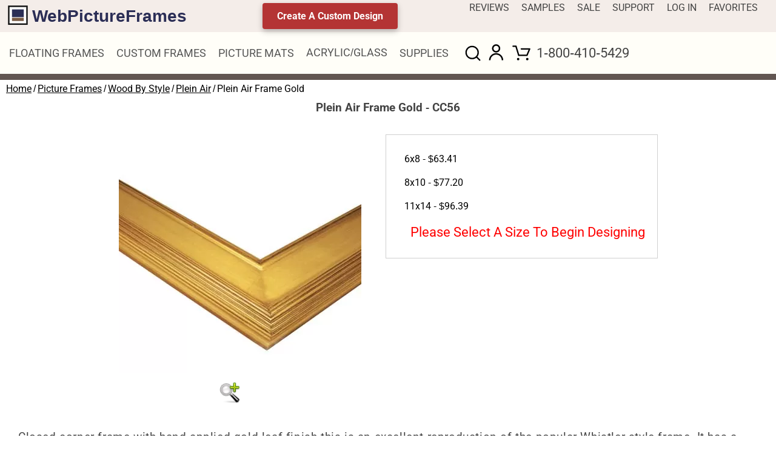

--- FILE ---
content_type: text/html; charset=UTF-8
request_url: https://www.webpictureframes.com/product4/515/omega-closed-corner-plein-air-picture-frame-gallery-frame-hand-applied-gold-leaf-finish-whistler-style-cc56.html?fgid=15&gid=15&w=16&h=20
body_size: 12220
content:
<!doctype html>
<html lang="en-US" xml:lang="en-US" xmlns="www.w3.org/1999/xhtml">


<head>




<script type="application/ld+json">
{
  "@context": "https://schema.org",
  "@graph": [
    {
      "@type": "OnlineStore",
      "@id": "https://www.webpictureframes.com/#store",
      "name": "WebPictureFrames.com",
      "url": "https://www.webpictureframes.com",
      "logo": "https://static.webpictureframes.com/site_images/wpf_logo_1_002.webp",
      "telephone": "+1-800-410-5429",
      "email": "support@webpictureframes.com",

      "hasMerchantReturnPolicy": {
        "@type": "MerchantReturnPolicy",
        "applicableCountry": "US",
        "merchantReturnLink": "https://www.webpictureframes.com/policies.html",
        "returnPolicyCategory": "https://schema.org/MerchantReturnFiniteReturnWindow",
        "merchantReturnDays": 30,
        "returnMethod": "https://schema.org/ReturnByMail",
        "returnFees": "https://schema.org/ReturnShippingFees"
      },

      "shippingDetails": [
        {
          "@type": "OfferShippingDetails",
          "shippingDestination": {
            "@type": "DefinedRegion",
            "addressCountry": "US"
          },
          "shippingRate": {
            "@type": "MonetaryAmount",
            "value": "17.95",
            "currency": "USD"
          }
        },
        {
          "@type": "OfferShippingDetails",
          "shippingDestination": {
            "@type": "DefinedRegion",
            "addressCountry": "US"
          },
          "shippingRate": {
            "@type": "MonetaryAmount",
            "value": "0.00",
            "currency": "USD"
          },
          "eligibleTransactionVolume": {
            "@type": "PriceSpecification",
            "priceCurrency": "USD",
            "minPrice": "299.00"
          }
        }
      ]
    },

    {
      "@type": "HomeGoodsStore",
      "@id": "https://www.webpictureframes.com/#storefront",
      "name": "WebPictureFrames (Storefront)",
      "url": "https://www.webpictureframes.com/contact-us.html",
      "parentOrganization": {
        "@id": "https://www.webpictureframes.com/#store"
      },
      "telephone": "+1-800-410-5429",
      "address": {
        "@type": "PostalAddress",
        "streetAddress": "411 West 4th Ave",
        "addressLocality": "Eugene",
        "addressRegion": "OR",
        "postalCode": "97401",
        "addressCountry": "US"
      },
      "openingHoursSpecification": [
        {
          "@type": "OpeningHoursSpecification",
          "dayOfWeek": ["Monday","Tuesday","Wednesday","Thursday","Friday"],
          "opens": "09:30",
          "closes": "18:00"
        },
        {
          "@type": "OpeningHoursSpecification",
          "dayOfWeek": "Saturday",
          "opens": "09:30",
          "closes": "17:00"
        }
      ]
    }
  ]
}
</script>

<link rel='canonical' href='https://www.webpictureframes.com/product4/515/omega-closed-corner-plein-air-picture-frame-gallery-frame-hand-applied-gold-leaf-finish-whistler-style-cc56.html' />
<link rel="shortcut icon" type="image/png" href="https://static.webpictureframes.com/favicon.png">
<meta name="viewport" content="width=device-width, initial-scale=1.0, minimum-scale=1">
<meta name="referrer" content="origin" />
<meta http-equiv="Content-Type" content="text/html; charset=UTF-8" />
<meta name="description" content="Closed corner frame with hand applied gold leaf finish this is an excellent reproduction of the popular Whistler style frame. It has a pronounced outer ribbed edge with a nice beveled panel transitioning to a ribbed inner lip " />
<meta name="keywords" content="Custom Closed Corner Frames,Plein Air Gallery Picture Frame"/>
<link rel="preload"  href="https://static.webpictureframes.com/css/wpf4_202.css" as="style" />
<link rel="StyleSheet" href="https://static.webpictureframes.com/css/wpf4_202.css" type="text/css" title="WebPictureFrames.com CSS" media="screen, print"/>
<link rel="preload" href="https://static.webpictureframes.com/site_images/hdr_desktop_sprite_002.webp" as="image" media="(min-width: 801px)">
<link rel="preload" href="https://static.webpictureframes.com/site_images/hdr_mobile_sprite_001.webp" as="image" media="(max-width: 800px)">

<title>Plein Air Frame Gold</title>



<link rel='stylesheet' type='text/css' href='https://static.webpictureframes.com/css/pp4_006.css' />

<style>

.pp_cm_select_color 
{
   border: 4px solid #888888;
   padding: 20px;
   font-size: 1.6rem;
   font-weight: bold;
   background: #e0e0e0;
   text-decoration: none;
   display: inline-block;
   border-radius: 10px;
   margin: 10px 0px 0px 0px;
}

#id_title_sister_boxes
{
   align-items: flex-start; 
   margin-top: 20px;
}


.product_details
{
   border: 1px solid #e0e0e0;
   padding: 20px;
}

.product_details .customize_design
{       
   font-size: 1.2rem; 
   font-weight: bold;
}

@media screen and (max-width: 1000px) 
{
   .product_details
   {
      width: 100%;
   }

   .product_details .customize_design
   {       
      font-size: 1rem; 
      font-weight: bold;
   }

   #id_title_sister_boxes
   {
      align-items: center !important; 
   }
}



</style>

<script type="application/ld+json">
{
  "@context": "https://schema.org/",
  "@type": "Product",
  "name": "White Picture Frame",
  "image": [
    "https://static.webpictureframes.com/product_images_v3/product_images/product-CC56.webp",
    "https://static.webpictureframes.com/product_images_v3/catalog_images/catalog-CC56.webp"
  ],
  "description": "Closed corner frame with hand applied gold leaf finish this is an excellent reproduction of the popular Whistler style frame. It has a pronounced outer ribbed edge with a nice beveled panel transitioning to a ribbed inner lip.",
  "mpn": "CC56",
  "sku": "CC56",
  "brand": {
    "@type": "Brand",
    "name": "WebPictureFrames"
  },
  "offers": {
    "@type": "Offer",
    "priceCurrency": "USD",
    "price": "63.41",
    "priceValidUntil": "2026-12-31",
    "itemCondition": "https://schema.org/NewCondition",
    "availability": "https://schema.org/InStock",
    "url": "https://www.webpictureframes.com/product4/515/omega-closed-corner-plein-air-picture-frame-gallery-frame-hand-applied-gold-leaf-finish-whistler-style-cc56.html",
    "seller": { "@id": "https://www.webpictureframes.com/#store" }
  }
}
</script>

</head><body>

<script>
   (function(funcName, baseObj) {
       funcName = funcName || "docReady";
       baseObj = baseObj || window;
       var readyList = [];
       var readyFired = false;
       var readyEventHandlersInstalled = false;
       function ready() {
           if (!readyFired) {
               readyFired = true;
               for (var i = 0; i < readyList.length; i++) {
                   readyList[i].fn.call(window, readyList[i].ctx);
               }
               readyList = [];
           }
       }

       function readyStateChange() {
           if ( document.readyState === "complete" ) {
               ready();
           }
       }

       baseObj[funcName] = function(callback, context) {
           if (typeof callback !== "function") {
               throw new TypeError("callback for docReady(fn) must be a function");
           }
           if (readyFired) {
               setTimeout(function() {callback(context);}, 1);
               return;
           } else {
               readyList.push({fn: callback, ctx: context});
           }
           if (document.readyState === "complete") {
               setTimeout(ready, 1);
           } else if (!readyEventHandlersInstalled) {
               if (document.addEventListener) {
                   document.addEventListener("DOMContentLoaded", ready, false);
                   window.addEventListener("load", ready, false);
               } else {
                   document.attachEvent("onreadystatechange", readyStateChange);
                   window.attachEvent("onload", ready);
               }
               readyEventHandlersInstalled = true;
           }
       }
   })("docReady", window);


   function dlrbjs(script) 
   {
      var scriptTag = document.createElement('script');
      scriptTag.src = script;
      document.getElementsByTagName('head')[0].appendChild(scriptTag);
   }
</script>

   <div class="screen"  >
   
   <div class="alert_dialog" id="id_alert_dialog" >
      <div>
         <div>
            <div class="svg_dlg-red-exclamation-mark-002" style="min-width: 100px; width: 100px; min-height: 100px; height: 100px;">
            </div>
            <div>
               <div id="id_alert_dialog_message"></div>
            </div>
         </div>
         <div >
            <div id="id_alert_dialog_ok">Ok</div>
         </div>
      </div>
   </div>   
   <div class="notify_dialog" id="id_notify_dialog" >
      <div>
         <div>
            <div class="svg_dlg-green-exclamation-mark-002" style="min-width: 100px; width: 100px; min-height: 100px; height: 100px;"> 
            </div>
            <div>
               <div id="id_notify_dialog_message"></div>
            </div>
         </div>
         <div >
            <div id="id_notify_dialog_ok">Ok</div>
         </div>
      </div>
   </div>   
   <div class="confirm_dialog_1" id="id_confirm_dialog_1" >
      <div>
         <div>
            <div class="svg_dlg-question-mark-002" style="min-width: 100px; width: 100px; min-height: 100px; height: 100px;">
            </div>
            <div>
               <div id="id_confirm_dialog_1_questionheader">What is the question</div>
               <div id="id_confirm_dialog_1_question"></div>
            </div>
         </div>
         <div >
            <div id="id_confirm_dialog_1_yes"></div>
            <div id="id_confirm_dialog_1_no"></div>
            <div id="id_confirm_dialog_1_cancel">Cancel</div>
         </div>
      </div>
   </div>
<button onclick="go_back_to_top()" id="back_to_top_button" title="Back to top of page">Back To Top</button>


<div>
   
   <header>
      <div>
         <div>
            <div class="hbar1" >
               <div class="hlogo_standard"><a href="https://www.webpictureframes.com/" title="Custom Picture Frames and Picture Mats"><img src="https://www.webpictureframes.com/site_images/wpf_logo_001.svg" alt="Online Picture Frames"/></a></div>
               <div style="display: flex; flex-grow: 1; align-items: center; flex-direction: row; justify-content: center; padding: 5px 10px 5px 10px;">
                  <div><a href="https://www.webpictureframes.com/start-designing.html" class="btn-start-designing">Create A Custom Design</a></div>
               </div>
               <div option ><a href="https://www.webpictureframes.com/customer-reviews.html" title="Customer Reviews">REVIEWS</a></div>
               <div option ><a href="https://www.webpictureframes.com/explain-samples.html" title="Picture Frame And Mat Samples">SAMPLES</a></div>
               <div option ><a href="https://www.webpictureframes.com/catalog3/86/custom-frames-on-sale.html" title="Sale Items">SALE</a></div>            
               <div option ><a href="https://www.webpictureframes.com/support.html" title="Support">SUPPORT</a></div>
                           
               <div class="daa" dfunc="js_login_user()" option >LOG IN</div>
                           
               <div class="daa" durl="aHR0cHM6Ly93d3cud2VicGljdHVyZWZyYW1lcy5jb20vZmF2b3JpdGVzLmh0bWw=" option >FAVORITES</div>
            </div>
            
            <div class="hbar2">
               <div class="daa hmmc" durl="aHR0cHM6Ly93d3cud2VicGljdHVyZWZyYW1lcy5jb20vc2hvcHBpbmdfY2FydC5odG1s" value="" ><img src="https://static.webpictureframes.com/site_images/shopping-cart_003.svg" alt="Shopping Cart"/></div>                  
     
               <div class="daa hmma" durl="aHR0cHM6Ly93d3cud2VicGljdHVyZWZyYW1lcy5jb20vbG9naW4tdXNlci5odG1s" >
               
                  <img src="https://static.webpictureframes.com/site_images/user_004.svg" alt="Account" />
       
               </div>        
               <div class="hlogo"><a href="https://www.webpictureframes.com/" title="Custom Picture Frames and Picture Mats"><img src="https://www.webpictureframes.com/site_images/wpf_logo_001.svg" alt="Online Picture Frames"/></a></div>
               <div class="daa hmms" durl="aHR0cHM6Ly93d3cud2VicGljdHVyZWZyYW1lcy5jb20vc2VhcmNoLWZpbHRlci5odG1s" ><img src="https://static.webpictureframes.com/site_images/search.svg" alt="Search" /></div>
               <div class="hmmi">&#9776;</div>
               <div class="menu_grid">
               
   
                  <div class="menuitem">
                    <a href="https://www.webpictureframes.com/catalog3/6/floater-frames-for-canvas.html"  title="Floater Picture Frames" >FLOATING FRAMES</a>
                    <div class="dropdown" >
                        <div>
                           <div>
                              <div><a href="https://www.webpictureframes.com/floating-frames.html"  title="Canvas Floaters">Floating Frames</a></div>
                              <div style="grid-template-columns: auto;" >
                                 <div>
                                    <div><a href="https://www.webpictureframes.com/catalog3/6/floater-frames-for-canvas.html" title="Floating Frames For Canvas">Floater Frames For Canvas</a></div>
                                    <div><a href="https://www.webpictureframes.com/catalog3/156/art-panel-picture-frames.html" title="Art Panel Picture Frames" >Custom Panel Frame Bundles</a></div>
                                    <div><a href="https://www.webpictureframes.com/catalog3/264/canvas-board-frames.html" title="Canvas Board Frames" >Canvas Board Frames Custom</a></div>
                                 </div>
                              </div>
                           </div>
                        </div>
                        <div>
                           <div image class="ff_img_1" >
                              <div>
                                 <a href="https://www.webpictureframes.com/floating-frames.html" title="Floating Frames"><img loading='lazy' style="aspect-ratio: 500/83;" src="https://static.webpictureframes.com/site_images/menu_ff_001.webp" /></a>
                              </div>
                              <div>
                                 <a href="https://www.webpictureframes.com/floating-frames.html" title="Artists Love Our Floating Frames" >ARTISTS LOVE OUR FLOATER FRAMES</a>
                              </div>
                              <div>
                                 Perfect For Canvas Paintings or Cradled Panels
                              </div>
                           </div>
                        </div>                              
                     </div>
                  </div>                       
                  <div class="menuitem">
                    <a href="https://www.webpictureframes.com/picture-frames.html" >CUSTOM FRAMES</a>
                    <div class="dropdown" >
                        <div>
                           <div>
                              <div><a href="https://www.webpictureframes.com/custom-wood-frames-by-color.html" title="Wood Picture Frames By Color">Wood Frames By Color <span style='font-weight: normal; font-size: .8rem;' >( 400+ Frames )</span></a></div>
                              <div style="grid-template-columns: auto auto;" >
                                 <div>
                                    <div><a href="https://www.webpictureframes.com/catalog3/2/black-picture-frames.html" title="Black Picture Frames" >Black</a></div>
                                    <div><a href="https://www.webpictureframes.com/catalog3/3/black-gold-picture-frames.html" title="Black And Gold Picture Frames" >Black & Gold</a></div>
                                    <div><a href="https://www.webpictureframes.com/picture-frames/wood/gold-picture-frames.html" title="Gold Picture Frames">Gold</a></div>
                                    <div><a href="https://www.webpictureframes.com/catalog3/8/silver-picture-frames.html"title="Silver Picture Frames">Silver</a></div>
                                    <div><a href="https://www.webpictureframes.com/catalog3/5/bronze-copper-picture-frames.html" title="Bronze and Copper Colored Frames" >Bronze/Copper</a></div>
                                    <div><a href="https://www.webpictureframes.com/catalog3/148/custom-wood-picture-frames.html?srtq=1" title="All Our Picture Frames" >All Frames</a></div>
                                 </div>
                                 <div>
                                    <div><a href="https://www.webpictureframes.com/catalog3/9/brown-picture-frames.html" title="Brown Frames" >Brown</a></div>
                                    <div><a href="https://www.webpictureframes.com/picture-frames/wood/cherry-wood-mahogany-picture-frames.html" title="Mahogany and Cherry Wood Picture Frames">Mahogany/Cherry</a></div>
                                    <div><a href="https://www.webpictureframes.com/catalog3/267/natural-wood-picture-frames.html" title="Natural Wood Frames">Natural</a></div>
                                    <div><a href="https://www.webpictureframes.com/catalog3/163/gray-picture-frames.html" title="Gray and Taupe Colored Frames" >Gray/Taupe</a></div>
                                    <div><a href="https://www.webpictureframes.com/catalog3/162/white-picture-frames.html" title="White Wood Picture Frames" >White</a></div>
                                    <div><a href="https://www.webpictureframes.com/catalog3/4/colorful-picture-frames.html" title="Vibrant Color Frames" >Colorful</a></div>
                                 </div>
                              </div>
                           </div>
                        </div>
                        <div>
                           <div>
                              <div><a href="https://www.webpictureframes.com/custom-wood-frames-by-style.html" title="Wood Picture Frames By Style">Wood Frames By Style</a></div>
                              <div style="grid-template-columns: auto auto;" >
                                 <div>
                                    <div><a href="https://www.webpictureframes.com/catalog3/15/plein-air-picture-frames.html" title="Plein Air Frames" >Plein Air Frames</a></div>
                                    <div><a href="https://www.webpictureframes.com/catalog3/167/canvas-picture-frames.html" title="Canvas Floater Frames" >Canvas Frames</a></div>
                                    <div><a href="https://www.webpictureframes.com/catalog3/130/linen-liner-picture-frames.html" title="Picture Frame Linen Liners" >Linen Liners</a></div>
                                    <div><a href="https://www.webpictureframes.com/catalog3/7/rustic-picture-frames.html" title="Rustic Wood Picture Frames" >Rustic</a></div>
                                    <div><a href="https://www.webpictureframes.com/catalog3/438/stretcher-bars.html" title="Canvas Stretcher Bars" >Stretcher Bars</a></div>
                                 </div>
                                 <div>
                                    <div><a href="https://www.webpictureframes.com/catalog3/10/antique-distressed-picture-frames.html" title="Antique And Distressed Picture Frames" >Antique/Distressed</a></div>
                                    <div><a href="https://www.webpictureframes.com/catalog3/92/omega-picture-frames.html?srtq=1" title="Omega Manufacturer" >Omega</a></div>
                                    <div><a href="https://www.webpictureframes.com/catalog3/89/larson-juhl-picture-frames.html?srtq=1" title="Larson Juhl Manufacturer" >Larson Juhl</a></div>
                                    <div><a href="https://www.webpictureframes.com/catalog3/91/roma-picture-frames.html?srtq=1" title="Roma Manufacturer" >Roma</a></div>
                                    
                                 </div>
                              </div>
                           </div>
                        </div>
                        <div>
                           <div>
                              <div><a href="https://www.webpictureframes.com/custom-metal-picture-frames.html" title="Metal Picture Frames">Metal Frames</a></div>
                              <div style="grid-template-columns: auto;" >
                                 <div>
                                    <div><a href="https://www.webpictureframes.com/economy-metal-picture-frames.html" title="Economy Metal Frames">Economy</a></div>
                                    <div><a href="https://www.webpictureframes.com/nielsen-metal-picture-frames.html" title="Nielsen Metal Picture Frames">Nielsen</a></div>
                                    <div><a href="https://www.webpictureframes.com/custom-metal-picture-frames.html" title="All Our Metal Picture Frames">All</a></div>
                                 </div>
                              </div>
                           </div>                              
                        </div>  
                        <div>
                           <div image class="cpf_img_1" >
                              <div>
                                 <a href="https://www.webpictureframes.com/picture-frames.html" title="Collections Of Picture Frames"><img loading='lazy' style="aspect-ratio: 200/175;" src="https://static.webpictureframes.com/site_images/menu_cf_001.webp" /></a>
                              </div>
                              <div>
                                 <a href="https://www.webpictureframes.com/picture-frames.html" title="Custom Built Picture Frames">CUSTOM PICTURE FRAMES</a>
                              </div>
                              <div>
                                 Design Your Framing Package Online!
                              </div>
                              <div>
                                 Add Mats, Acrylic Glass, Mounting Board And More.
                              </div>
                           </div>
                        </div>                              
                     </div>
                  </div>                       
                  <div class="menuitem">
                    <a href="https://www.webpictureframes.com/picture-frame-mats.html" title="Picture Frame Mats">PICTURE MATS</a>
                    <div class="dropdown" >
                        <div>
                           <div>
                              <div><a href="https://www.webpictureframes.com/picture-frame-mats.html" title="Mats For Frames">Picture Mats</a></div>
                              <div style="grid-template-columns: auto auto;" >
                                 <div>
                                    <div><a href="https://www.webpictureframes.com/custom-mat-design.html" title="Design Your Own Custom Mats">Custom Mats</a></div>
                                    <div><a href="https://www.webpictureframes.com/catalog3/64/conservation-mat-board.html" title="Bulk Mats Bundles" >Bulk Mats</a></div>
                                    <div><a href="https://www.webpictureframes.com/full-sheet-picture-mats.html" title="Full Sheets Of Mat Board">Full Sheet Mat Boards</a></div>
                                    <div><a href="https://www.webpictureframes.com/white-mat-color-shades.html" title="White Mats Selections">White Mat Color Shades</a></div>
                                 </div>
                                 <div>
                                    <div><a href="https://www.webpictureframes.com/collage-mats.html" title="Collage Mats For Frames">Collage Mats</a></div>
                                    <div><a href="https://www.webpictureframes.com/picture-mat-samples.html" title="Samples Of Mat Board">Samples</a></div>
                                    <div><a href="https://www.webpictureframes.com/mat-discount-tables.html" title="Discount Mat Pricing">Discount Pricing</a></div>
                                 </div>
                              </div>
                           </div>
                        </div>
                        <div>
                           <div image class="mats_img_1" >
                              <div>
                                 <a href="https://www.webpictureframes.com/custom-mat-design.html" title="Custom Mats"><img loading='lazy' style="aspect-ratio: 1;" src="https://static.webpictureframes.com/site_images/menu_mats_1_002.webp" /></a>
                              </div>
                              <div>
                                 <a href="https://www.webpictureframes.com/custom-mat-design.html" title="Design Your Custom Mats Package">CUSTOM MATS</a>
                              </div>
                              <div>
                                 Custom Border Size Or Fit A Frame
                              </div>
                           </div>
                        </div>                              
                        <div>
                           <div image class="mats_img_2" >
                              <div>
                                 <a href="https://www.webpictureframes.com/collage-mats.html" title="Collage Frame Mats"><img loading='lazy' style="aspect-ratio: 300/181;" src="https://static.webpictureframes.com/site_images/menu_mats_001.webp" /></a>
                              </div>
                              <div>
                                 <a href="https://www.webpictureframes.com/collage-mats.html" title="Multi-Hole Collage Mats">MATTED COLLAGE FRAMES</a>
                              </div>
                              <div>
                                 Get It With Or Without A Frame
                              </div>
                           </div>
                        </div>                              
                     </div>
                  </div>                       
                  <div class='menuitem' >
                     <a href="https://www.webpictureframes.com/catalog3/31/acrylic-glass.html" title="Acrylic and Glass">ACRYLIC/GLASS</a>
                  </div>     
                  <div class="menuitem">
                    <a href="https://www.webpictureframes.com/picture-framing-supplies.html" title="Picture Framing Supplies">SUPPLIES</a>
                    <div class="dropdown" >
                        <div>
                           <div>
                              <div><a href="https://www.webpictureframes.com/picture-framing-supplies.html" title="Supplies For Artist">Supplies</a></div>
                              <div style="grid-template-columns: auto auto;" >
                                 <div>
                                    <div><a href="https://www.webpictureframes.com/catalog3/31/acrylic-glass.html" title="Acrylic And Glass">Acrylic Glass</a></div>
                                    <div><a href="https://www.webpictureframes.com/catalog3/21/artist-display-sleeves.html" title="Display Sleeves For Artwork">Artist Display Sleeves</a></div>
                                    <div><a href="https://www.webpictureframes.com/catalog3/158/glass-spacer.html" title="Picture Frames Glass Spacers">Glass Spacers</a></div>
                                    <div><a href="https://www.webpictureframes.com/catalog3/428/shadow-box-walls.html" title="Shadow Box Spacers" >Shadow Box Walls</a></div>
                                    <div><a href="https://www.webpictureframes.com/catalog3/20/art-securing-hardware.html" title="Hardware To Secure Artwork Into Frame" >Art Securing Hardware</a></div>
                                    <div><a href="https://www.webpictureframes.com/catalog3/24/hangars-and-fasteners.html" title="Hangers And Fasteners" >Hangers and Fasteners</a></div>
                                    <div><a href="https://www.webpictureframes.com/catalog3/164/picture-frame-spring-clips-wood.html" title="Picture Frame Spring Clips" >Spring Clips For Wood</a></div>
                                    <div><a href="https://www.webpictureframes.com/catalog3/149/miscellaneous-supplies.html" title="Other Supplies" >Miscellaneous Supplies</a></div>
                                 </div>
                                 <div>
                                    <div><a  href="https://www.webpictureframes.com/catalog3/32/backing-board.html" title="Frame Mounting Board" >Mounting Board</a></div>
                                    <div><a  href="https://www.webpictureframes.com/catalog3/28/wires.html" title="Wire To Hang Frames" >Picture Hanging Wire</a></div>
                                    <div><a  href="https://www.webpictureframes.com/catalog3/22/felt-bumpers.html" title="Felt Frame Bumpers" >Felt Bumpers</a></div>
                                    <div><a  href="https://www.webpictureframes.com/catalog3/30/tape.html" title="Tape" >Picture Framing Tape</a></div>
                                    <div><a  href="https://www.webpictureframes.com/catalog3/159/picture-frame-lighting-situ-lighting.html" title="Lighting" >Lighting</a></div>
                                    <div><a  href="https://www.webpictureframes.com/catalog3/27/screws.html" title="Picture Framing Screws" >Screws</a></div>
                                 </div>
                              </div>
                           </div>
                        </div>
                        <div>
                           <div image class="supplies_img_1" >
                              <div>
                                 <a href="https://www.webpictureframes.com/picture-framing-supplies.html" title="Framing Supplies" ><img loading='lazy' style="aspect-ratio: 467/100;" src="https://static.webpictureframes.com/site_images/menu_supplies_001.webp" /></a>
                              </div>
                              <div>
                                 <a href="https://www.webpictureframes.com/picture-framing-supplies.html" title="Picture Framing Supplies">PICTURE FRAMING SUPPLIES</a>
                              </div>
                              <div>
                                 Get All The Supply Items To Make Your DIY Project A Success
                              </div>
                           </div>
                        </div>                              
                     </div>
                  </div>     
              
                  <div data-tooltip="Search" class="daa" action_icon style="padding-top: 5px;" durl="aHR0cHM6Ly93d3cud2VicGljdHVyZWZyYW1lcy5jb20vc2VhcmNoLWZpbHRlci5odG1s" ><img src="https://static.webpictureframes.com/site_images/search.svg" alt="Search" /></div>
     
                  <div class="daa" action_icon durl="aHR0cHM6Ly93d3cud2VicGljdHVyZWZyYW1lcy5jb20vbG9naW4tdXNlci5odG1s" >
   
                     <img data-tooltip="Log In" src="https://static.webpictureframes.com/site_images/user_004.svg" alt="Log In" style="margin-top: 4px;"/>
                     
                  </div>
                  <div data-tooltip="My Cart" class="daa header_cart" style="padding-top: 5px;" action_icon durl="aHR0cHM6Ly93d3cud2VicGljdHVyZWZyYW1lcy5jb20vc2hvcHBpbmdfY2FydC5odG1s" value="" ><img class="header_cart" src="https://static.webpictureframes.com/site_images/shopping-cart_003.svg" alt="Shopping Cart"/></div>
                  <div phone ><a class="hph" href="tel:8004105429" onclick="void(0)" rel="noreferrer noopener">1-800-410-5429</a></div>
               </div>                    
            </div>
<div class="hmmdropdown" id='id_hmmdropdown' shown="0" >
         <div style="height: 50px; display: flex; flex-direction: row; justify-content: space-between; width: 100%;">
            <div class="hlogo hdr_wpf-logo-1-002" style="height: 23px; width: 230px;">
               <a style="width: 100%; height: 100%;" href="https://www.webpictureframes.com/" title="Custom Made Picture Frames And Mats">
               </a>                  
            </div>
            <div class="mobile_close" >
               X
            </div>
         </div>
         
         <div class="dd">
            <div>
               <div><a href="https://www.webpictureframes.com/catalog3/6/floater-frames-for-canvas.html" title="Floater Frames For Canvas" >Floating Frames</a></div>
               <div class="mmcaret" mmddid="mm_floater_frames" ><div class="svg_caret-down-001" ></div></div>
            </div>         
            <div class="ddm" id="mm_floater_frames" >
               <div><a href="https://www.webpictureframes.com/catalog3/6/floater-frames-for-canvas.html" title="Canvas Floater Frames" >Floater Frames For Canvas</a></div>
               <div><a href="https://www.webpictureframes.com/catalog3/156/art-panel-picture-frames.html" title="Bulk Canvas Panels" >Canvas Panel Bundles</a></div>
               <div><a href="https://www.webpictureframes.com/catalog3/264/canvas-board-frames.html" title="Canvas Board Picture Frames">Canvas Board Custom Frames</a></div>
            </div>
         </div>
         <div class="dd">
            <div>
               <div><a href="https://www.webpictureframes.com/picture-frames.html" >All Frames</a></div>
               <div class="mmcaret" mmddid="mm_picture_frames"><div class="svg_caret-down-001" ></div></div>
            </div>               
            <div class="ddm" id="mm_picture_frames" >
               <div><a href="https://www.webpictureframes.com/custom-wood-picture-frames.html" title="Custom Wood Frames">Wood Picture Frames</a></div>
               <div><a href="https://www.webpictureframes.com/custom-metal-picture-frames.html" title="Custom Metal Frames ">Metal Picture Frames</a></div>
               <div><a href="https://www.webpictureframes.com/catalog3/15/plein-air-picture-frames.html" title="Plein Air Picture Frames" >Gallery Frames</a></div>
               <div><a href="https://www.webpictureframes.com/catalog3/130/linen-liner-picture-frames.html" title="Frame Liners" >Picture Frame Liners</a></div>
               <div><a href="https://www.webpictureframes.com/catalog3/6/floater-frames-for-canvas.html" title="Canvas Floaters">Canvas Floater Frames</a></div>
               <div><a href="https://www.webpictureframes.com/catalog3/156/art-panel-picture-frames.html" title="Panel Floaters" >Panel Floater Frames</a></div>
            </div>
         </div>
         <div class="dd">
            <div>
               <div><a href="https://www.webpictureframes.com/custom-wood-frames-by-color.html" title="Customer Wood Picture Frames By Color">Wood Frames By Color</a></div>
               <div class="mmcaret" mmddid="mm_picture_frames_color"><div class="svg_caret-down-001" ></div></div>
            </div>               
            <div class="ddm" id="mm_picture_frames_color" >
               <div><a href="https://www.webpictureframes.com/catalog3/2/black-picture-frames.html" title="Black Picture Frames" >Black</a></div>
               <div><a href="https://www.webpictureframes.com/catalog3/3/black-gold-picture-frames.html" title="Black Width Gold Frames" >Black & Gold</a></div>
               <div><a href="https://www.webpictureframes.com/catalog3/9/brown-picture-frames.html" title="Brown Wood Frames" >Brown</a></div>
               <div><a href="https://www.webpictureframes.com/picture-frames/wood/cherry-wood-mahogany-picture-frames.html" title="Mahogany And Cherry Wood Frames">Mahogany & Cherry Wood</a></div>
               <div><a href="https://www.webpictureframes.com/catalog3/267/natural-wood-picture-frames.html" title="Natural Wood Picture Frames" >Natural Wood</a></div>
               <div><a href="https://www.webpictureframes.com/picture-frames/wood/gold-picture-frames.html" title="Gold Ornate Frames">Gold</a></div>
               <div><a href="https://www.webpictureframes.com/catalog3/8/silver-picture-frames.html" title="Silver Frames" >Silver</a></div>
               <div><a href="https://www.webpictureframes.com/catalog3/5/bronze-copper-picture-frames.html" title="Bronze And Copper Color Frames" >Bronze & Copper</a></div>
               <div><a href="https://www.webpictureframes.com/catalog3/4/colorful-picture-frames.html" title="Vibrant Colors" >Vibrant Colors</a></div>
               <div><a href="https://www.webpictureframes.com/catalog3/163/gray-picture-frames.html" title="Grand And Taupe Frames" >Gray & Taupe</a></div>
               <div><a href="https://www.webpictureframes.com/catalog3/162/white-picture-frames.html" title="White Wood Picture Frames" >White</a></div>
               <div><a href="https://www.webpictureframes.com/catalog3/148/custom-wood-picture-frames.html" title="All Frames" >All Custom Frames</a></div>
            </div>
         </div>
         <div class="dd">
            <div>
               <div><a href="https://www.webpictureframes.com/custom-wood-frames-by-style.html" title="Wood Picture Frame Styles">Wood Frames By Style</a></div>
               <div class="mmcaret" mmddid="mm_picture_frames_style"><div class="svg_caret-down-001" ></div></div>
            </div>               
            <div class="ddm" id="mm_picture_frames_style" >
               <div><a href="https://www.webpictureframes.com/catalog3/167/canvas-picture-frames.html" title="Canvas Floater Frames" >Canvas Frames</a></div>
               <div><a href="https://www.webpictureframes.com/catalog3/15/plein-air-picture-frames.html" title="Gallery Frames" >Plein Air Frames</a></div>
               <div><a href="https://www.webpictureframes.com/catalog3/130/linen-liner-picture-frames.html" title="Frame Linen Liners" >Linen Liners</a></div>
               <div><a href="https://www.webpictureframes.com/catalog3/7/rustic-picture-frames.html" title="Rustic Frames" >Rustic</a></div>
               <div><a href="https://www.webpictureframes.com/catalog3/10/antique-distressed-picture-frames.html" title="Antique And Distressed Frames" >Antique Distressed</a></div>
               <div><a href="https://www.webpictureframes.com/catalog3/92/omega-picture-frames.html" title="Manufacturer Omega" >Omega Frames</a></div>
               <div><a href="https://www.webpictureframes.com/catalog3/89/larson-juhl-picture-frames.html" title="Manufacturer Larson Juhl" >Larson Juhl Frames</a></div>
               <div><a href="https://www.webpictureframes.com/catalog3/91/roma-picture-frames.html" title="Manufacturer Roma" >Roma Frames</a></div>
                                    
               <div><a href="https://www.webpictureframes.com/catalog3/438/stretcher-bars.html" title="Canvas Stretcher Bars" >Stretcher Bars</a></div>
            </div>
         </div>
         <div class="dd">
            <div>
               <div><a href="https://www.webpictureframes.com/custom-metal-picture-frames.html" title="Custom Metal Picture Frames">Metal Frames</a></div>
               <div class="mmcaret" mmddid="mm_picture_frames_metal"><div class="svg_caret-down-001" ></div></div>
            </div>               
            <div class="ddm" id="mm_picture_frames_metal" >
               <div><a href="https://www.webpictureframes.com/economy-metal-picture-frames.html" title="Economy Metal">Economy Metal Frames</a></div>
               <div><a href="https://www.webpictureframes.com/nielsen-metal-picture-frames.html" title="Nielsen Metal">Nielsen Metal Frames</a></div>
               <div><a href="https://www.webpictureframes.com/custom-metal-picture-frames.html" title="All Custom Metal Picture Frames">All Metal Frames</a></div>
            </div>
         </div>
         <div class="dd">
            <div>
               <div><a href="https://www.webpictureframes.com/picture-frame-mats.html" title="Picture Framing Mats">Picture Mats</a></div>
               <div class="mmcaret" mmddid="mm_picture_mats" ><div class="svg_caret-down-001" ></div></div>
            </div>               
            <div class="ddm" id="mm_picture_mats" >
               <div><a href="https://www.webpictureframes.com/custom-mat-design.html" title="Custom Mats">Custom Picture Mats</a></div>
               <div><a href="https://www.webpictureframes.com/collage-mats.html" title="Multi-Hole Collage Mats">Collage Mats</a></div>
               <div><a href="https://www.webpictureframes.com/full-sheet-picture-mats.html" title="Full Sheets Of Mat Board">Full Matboard Sheets</a></div>
               <div><a href="https://www.webpictureframes.com/catalog3/64/conservation-mat-board.html" title="Order Mats In Bulk Quantities" >Bulk Mat Bundles</a></div>
               <div><a href="https://www.webpictureframes.com/picture-mat-samples.html" title="Picture Frame Mats Samples">Mat Samples</a></div>
               <div><a href="https://www.webpictureframes.com/mat-discount-tables.html" title="Volume Mats Discounts">Mat Volume Discounts</a></div>
            </div>
         </div>
         <div class="dd">
            <div>
               <div><a href="https://www.webpictureframes.com/catalog3/31/acrylic-glass.html" title="Acrylic & Glass">Acrylic & Glass</a></div>
            </div>               
            <div class="ddm" id="mm_picture_mats" >
            </div>
         </div>
         <div class="dd">
            <div>
               <div><a href="https://www.webpictureframes.com/picture-framing-supplies.html" title="Picture Framing Supplies">Supplies</a></div>
               <div class="mmcaret" mmddid="mm_supplies" ><div class="svg_caret-down-001" ></div></div>
            </div>               
            <div class="ddm" id="mm_supplies" >
               <div><a href="https://www.webpictureframes.com/catalog3/21/artist-display-sleeves.html" title="Art Display Sleeves" >Artist Display Sleeves</a></div>
               <div><a href="https://www.webpictureframes.com/catalog3/32/backing-board.html" title="Picture Frame Backing Board" >Backing Board</a></div>
               <div><a href="https://www.webpictureframes.com/catalog3/31/acrylic-glass.html" title="Frame Acrylic And Flass" >Acrylic & Glass</a></div>
               <div><a href="https://www.webpictureframes.com/catalog3/20/art-securing-hardware.html" title="Hardware To Secure Your Art" >Art Securing Hardware</a></div>
               <div><a href="https://www.webpictureframes.com/catalog3/24/hangars-and-fasteners.html" title="Picture Frames Hangers And Fasteners" >Hangers & Fasteners</a></div>
               <div><a href="https://www.webpictureframes.com/catalog3/158/glass-spacer.html" title="Glass Spacers" >Glass Spacers</a></div>
               <div><a href="https://www.webpictureframes.com/catalog3/428/shadow-box-walls.html" title="Walls For Shadow Boxes" >Shadow Box Walls</a></div>
               <div><a href="https://www.webpictureframes.com/catalog3/28/wires.html" title="Picture Frame Hanging Wire" >Picture Hanging Wire</a></div>
               <div><a href="https://www.webpictureframes.com/catalog3/22/felt-bumpers.html" title="Felts Bumpers" >Felt Bumpers</a></div>
               <div><a href="https://www.webpictureframes.com/catalog3/30/tape.html" title="Tape" >Picture Frame Tape</a></div>
               <div><a href="https://www.webpictureframes.com/catalog3/164/picture-frame-spring-clips-wood.html" title="Spring Clips For Frames" >Spring Clips</a></div>
               <div><a href="https://www.webpictureframes.com/catalog3/27/screws.html" title="Screws" >Screws</a></div>
               <div><a href="https://www.webpictureframes.com/catalog3/159/picture-frame-lighting-situ-lighting.html" title="Accent Lighting" >Situ Lighting</a></div>
               <div><a href="https://www.webpictureframes.com/catalog3/149/miscellaneous-supplies.html" title="Various Framing Supplies" >Miscellaneous</a></div>
            </div>
         </div>
         <div class="dd">
            <div>
               <div><a href="https://www.webpictureframes.com/support.html" title="Customer Support">Support</a></div>
               <div class="mmcaret" mmddid="mm_support" ><div class="svg_caret-down-001" ></div></div>
            </div>               
            <div class="ddm" id="mm_support" >
               <div><a href="https://www.webpictureframes.com/catalog3/94/picture-framing-videos.html" title="Picture Framing Videos">Framing Help Videos</a></div>
               <div><a href="https://www.webpictureframes.com/contact-us.html" title="Contact Us">Contact Us</a></div>
               <div><a href="https://www.webpictureframes.com/partners.html" title="Our Partners">Our Partners</a></div>
               <div><a href="https://www.webpictureframes.com/policies.html" title="Our Policies">Policies</a></div>
               <div><a href="https://www.webpictureframes.com/customer-reviews.html" title="Customer Reviews">Customer Reviews</a></div>
               <div><a href="https://www.webpictureframes.com/catalog3/153/picture-frame-gift-certificate.html" title="Gift Cards" >Gift Cards</a></div>
               <div><a href="https://www.webpictureframes.com/visit-our-store.html" title="Visit Us">Visit Our Frame Shop</a></div>
               <div><a href="https://www.webpictureframes.com/order-status.html" title="Check Your Order Status">Check Order Status</a></div>
            </div>
         </div>
         <div class="dd">
            <div>
               <div><a href="https://www.webpictureframes.com/support.html" title="My Account">Account</a></div>
               <div class="mmcaret" mmddid="mm_account" ><div class="svg_caret-down-001" ></div></div>
            </div>               
            <div class="ddm" id="mm_account" >
               <div class="daa" durl="aHR0cHM6Ly93d3cud2VicGljdHVyZWZyYW1lcy5jb20vbWFuYWdlLW15LWFjY291bnQuaHRtbA==">My Account</div>
                           
               <div class="daa" dfunc="js_login_user()" >Log In</div>
                           
               <div class="daa" durl="aHR0cHM6Ly93d3cud2VicGljdHVyZWZyYW1lcy5jb20vZmF2b3JpdGVzLmh0bWw=">Favorites</div>
               <div class="daa" durl="aHR0cHM6Ly93d3cud2VicGljdHVyZWZyYW1lcy5jb20vbWFuYWdlLWRlc2lnbnMuaHRtbA==">Saved Designs</div>
            </div>
         </div>
                           
         <div class="daa ndd" dfunc="js_login_user()" >Log In</div>
                
         <div class="ndd"><a href="https://www.webpictureframes.com/catalog3/86/custom-frames-on-sale.html" title="Items On Sale">On Sale</a></div>
         <div class="daa ndd" durl="aHR0cHM6Ly93d3cud2VicGljdHVyZWZyYW1lcy5jb20vc2hvcHBpbmdfY2FydC5odG1s">Shopping Cart</div>
         <div class="ndd"><a href='https://www.webpictureframes.com/contact-us.html' title="Get Help">Help!</a></div>
</div>
         </div>         
      </div>
      <div>
      </div> 
   </header>
</div>

<div id="add_frame_sample"></div>
<div>
   <div class="cbox" >
   
      <div class="rbody">

<div class="breadcrumbs">
      <div>
         <div><a href="https://www.webpictureframes.com/" />Home</a></div>
         <div> / </div>
      </div>
      <div>
         <div><a href="https://www.webpictureframes.com/picture-frames.html" />Picture Frames</a></div>
         <div> / </div>
      </div>
      <div>
         <div><a href="https://www.webpictureframes.com/custom-wood-frames-by-style.html" />Wood By Style</a></div>
         <div> / </div>
      </div>
      <div>
         <div><a href="https://www.webpictureframes.com/catalog3/15/plein-air-picture-frames.html" />Plein Air</a></div>
         <div> / </div>
      </div>
      <div>
         <div>Plein Air Frame Gold</div>
      </div>
</div>

<script type="application/ld+json">
{
  "@context": "https://schema.org",
  "@type": "BreadcrumbList",
  "@id": "https://www.webpictureframes.com/product4/515/omega-closed-corner-plein-air-picture-frame-gallery-frame-hand-applied-gold-leaf-finish-whistler-style-cc56.html#breadcrumb",  
  "itemListElement": [
   
   {
    "@type": "ListItem",
    "position": 1,
    "item": 
    {
      "@id": "https://www.webpictureframes.com/",
      "name": "Home"
    }
  }
,   
   {
    "@type": "ListItem",
    "position": 2,
    "item": 
    {
      "@id": "https://www.webpictureframes.com/picture-frames.html",
      "name": "Picture Frames"
    }
  }
,   
   {
    "@type": "ListItem",
    "position": 3,
    "item": 
    {
      "@id": "https://www.webpictureframes.com/custom-wood-frames-by-style.html",
      "name": "Wood By Style"
    }
  }
,   
   {
    "@type": "ListItem",
    "position": 4,
    "item": 
    {
      "@id": "https://www.webpictureframes.com/catalog3/15/plein-air-picture-frames.html",
      "name": "Plein Air"
    }
  }
,   
   {
    "@type": "ListItem",
    "position": 5,
    "item": 
    {
      "@id": "https://www.webpictureframes.com/product4/515/omega-closed-corner-plein-air-picture-frame-gallery-frame-hand-applied-gold-leaf-finish-whistler-style-cc56.html",
      "name": "Plein Air Frame Gold"
    }
  }
]
}
</script>
         

      



<div class="pp4_title" >
   <div id="top_box">
      <h1>Plein Air Frame Gold - CC56</h1>
   </div>
   <div id="sbs">
      <div id="left_box">
         <div>
            <div>
               <div id="pimg">
                  <div id="fin">
                     <div id="waiting" >
                        <img src="https://static.webpictureframes.com/site_images/waiting_001.gif" />
                     </div>
                     <div>
                        <img class="di" id='tmi' src="https://static.webpictureframes.com/product_images_v3/product_images/product-CC56.webp" />             
                     </div>                                   
                  </div>
               </div>
               <div id="thumbnails">
                  <div class="zoom daa" dfunc="zoom_product( 'CC56' )"></div>
               </div>
            </div>  
           
         </div>
      </div>            
      <div id="right_box_rm_sizes">
      
         <div >
            <div class="daa" dfunc="local_setimage_size( 6,8 )" dtitle='Choose 6 x 8' >
            6x8 - $63.41               </div>
         </div>         
      
         <div >
            <div class="daa" dfunc="local_setimage_size( 8,10 )" dtitle='Choose 8 x 10' >
            8x10 - $77.20               </div>
         </div>         
      
         <div >
            <div class="daa" dfunc="local_setimage_size( 11,14 )" dtitle='Choose 11 x 14' >
            11x14 - $96.39               </div>
         </div>         
         <div style="width: 100%; text-align: center; font-size: 1.4rem; color: #ff0000;" >Please Select A Size To Begin Designing</div>
      </div>         
   </div>
</div>


<script>
   function name_save($type) {
      if ($type == "name") {
         confirm_response( false, "You must be logged in to name your design.", "", "Login", "Cancel", function( state ) { if( state ) { js_login_user(); } } );
         
      }
      else if( $type == "save" ){
         confirm_response( false, "You must be logged in to save your design.", "", "Login", "Cancel", function( state ) { if( state ) { js_login_user(); } } );
         
      }
      
   }    
</script>   



<script language="JavaScript1.2" type="text/javascript" >

   function local_setimage_size(width, height) {
   var url = "./pp4_select_sizing.html";
   url += "?action_id=set_artwork_size&action_data=" + width + "," + height;

   // show the processing popup
   js_show_waiting_for_page_load_spinner();

   window.location = url;
}

</script>

   
<div class="pp4_description" >
   Closed corner frame with hand applied gold leaf finish this is an excellent reproduction of the popular Whistler style frame. It has a pronounced outer ribbed edge with a nice beveled panel transitioning to a ribbed inner lip.</div>

<div id="id_package_details_container" ></div>

<div class="cppopover" id="cppopover_id"></div>

<script language="JavaScript1.2" type="text/javascript" >

function onScriptLoad() {
   js_init('https://www.webpictureframes.com/');

   pp4_onscriptload();

 

   pp4_show_hide_tiles_extra_items( true );
   
  
}

function package_details_loaded()
{
   init_divs_as_anchors();
}



function pp4_add_to_cart_1()
{
   js_show_waiting_for_page_load_spinner();
   window.location = "https://www.webpictureframes.com/pp4_validate_package_cart.html";
}

function pp4_select_frame_show_interim( si_type, more_params )
{
   url = rooturl + "pp4_select_frame.html?ssi=" + si_type + "&" + more_params;
   
   url = url.replace( "&gid=", "&ogid=");   
   window.location = url;
}

function pp4_frame_select_show_group( group_id, sort_order_index, type, more_params )
{
   if( type == 0 )
   {
      url = rooturl + "pp4_select_frame.html?fgid=" + group_id + "&srtq=" + sort_order_index;
   }
   else if( type == 1 )
   {
      url = rooturl + "pp4_select_frame.html?fgid=" + group_id + "&srtq=" + sort_order_index;
   }      
   
   if( more_params != undefined )
   {
      url += "&" + more_params;
   }
   
   window.location = url;
}

function pp4_collage_mat_select_show_group( group_id )
{
   url = rooturl + "pp5_select_mats_collage_mats.html?cmgid=" + group_id; 
   window.location = url;
}

function pp5_collage_mat_select_show_group( group_id )
{
   url = rooturl + "pp5_select_mats_collage_mats.html?cmgid=" + group_id; 
   window.location = url;
}


var g_return_url = "";
function pp4_nav_back_from_select( id, data, more_url_params, query )
{
   if( query != undefined )
   {
      confirm_response( false,  query, "", "Yes", "No", function( state ) { 
         if( state )
            pp4_force_nav_back( id, data, more_url_params);
       } );
   }
   else
   {
      pp4_force_nav_back( id, data, more_url_params );   
   }      
}

function pp4_force_nav_back( id, data, more_url_params )
{
   // show the processing popup
   js_show_waiting_for_page_load_spinner();

   if( id != "" )
   {   
      url = rooturl + "/product4/515/omega-closed-corner-plein-air-picture-frame-gallery-frame-hand-applied-gold-leaf-finish-whistler-style-cc56.html";
      url += "?action_id=" + id + "&action_data=" + data;
   }
   else
   {
      url = rooturl + "/product4/515/omega-closed-corner-plein-air-picture-frame-gallery-frame-hand-applied-gold-leaf-finish-whistler-style-cc56.html?";
   }
   
   url = url.replace(".com//", ".com/");   
   url = url.replace("webpictureframes//", "webpictureframes/");   
   
      

   if( id != "" )
   {
            url += "&";
         url += "fgid=" + "15";
      
   }   

   if( more_url_params != undefined )
   {
      url += "&";
      url += more_url_params;
   }   
   
   window.location = url;
}


function pp4_nav_back_from_select_ms2_internal( id, data, more_url_params )
{
   // show the processing popup
   js_show_waiting_for_page_load_spinner();

   if( id != "" )
   {   
      url = "./pp5_select_mats.html";
      url += "?action_id=" + id + "&action_data=" + data;
   }
   else
   {
      url = "./pp5_select_mats.html";
   }
   
   url = url.replace(".com//", ".com/");   
   url = url.replace("webpictureframes//", "webpictureframes/");   
   
      
   
   window.location = url;
}

function pp4_nav_back_from_select_ms2( id, data, more_url_params, query )
{
   if( query != undefined )
   {
      confirm_response( false,  query, "", "Yes", "No", function( state ) { 
         if( state )
         {
            pp4_nav_back_from_select_ms2_internal( id, data, more_url_params );
         }
       } );
   
       return;
   }
   
   pp4_nav_back_from_select_ms2_internal( id, data, more_url_params );
}



function pp4_onscriptload()
{
}   


function pp4_show_inline_thumbnail_div( sku, product_id, priority, scroll )
{
   var url = 'https://www.webpictureframes.com/thumbnail_image_popup_1.html?sku=' + sku + '&pid=' + product_id + '&priority=' + priority + '&stt=true';
   show_inline_div( 'thumbnail_div', url, ()=>{ init_divs_as_anchors(); }, ()=>{}, true );
}

function pp4_show_inline_thumbnail_div_details( sku, product_id, priority, scroll )
{
   var url = 'https://www.webpictureframes.com/thumbnail_image_popup_1.html?sku=' + sku + '&pid=' + product_id + '&priority=' + priority;
   show_inline_div( 'details_thumbnail_div', url, ()=>{ init_divs_as_anchors(); }, ()=>{}, true );
}

// required for external function to call
function restore_scroll_position()
{
}

function pp4_set_show_scrolling_image_state( state )
{
   // show the processing popup
   js_show_processing_popup();

   var url = pp4_getpageurl();
   url += "&action_id=set_scrolling_image_state&action_data=" + state;

   // navigate the page
   js_navpage( url );
}


function pp4_set_wallcolor( color )
{
   js_show_processing_popup();
   color += "";
   var url = pp4_getpageurl();
   url += "&action_id=set_wallcolor&action_data=" + color.substr(1);
   window.location = url;
}


var g_changeimage = "";
function pp4_set_selectedimage( id )
{
   g_imageid = id;
   g_changeimage = 1;
   g_adjustimagedimensionsforprinting = true;
}

function pp4_options_remove_item( item )
{
   confirm_response( false,  "Are you sure you want to remove this item from your package?", "", "Yes", "No", function( state ) { 
      if( state )
      {
         // show the processing popup
         js_show_processing_popup();

         var url = pp4_getpageurl();
         url += "&";

         if( item == "o_hh" )
         {
            url += "action_id=remove_hanginghardware";
         }
         if( item == "o_ack" )
         {
            url += "action_id=remove_acryliccleaningkit";
         }
         else if( item == "o_mb" )
         {
            url += "action_id=remove_mountingboard";
         }
         else if( item == "o_ag" )
         {
            url += "action_id=remove_acrylicglass";
         }
         else if( item == "o_sw" )
         {
            url += "action_id=remove_stretchwrap";
         }
         else if( item == "o_tg" )
         {
            url += "action_id=remove_tapegun";
         }
         else if( item == "o_gs" )
         {
            url += "action_id=remove_glassspacer";
         }
         else if( item == "o_ash" )
         {
            url += "action_id=remove_artsecuringhardware";
         }
         else if( item == "o_fl" )
         {
            url += "action_id=remove_frameliner";
         }
         else if( item == "o_sb" )
         {
            url += "action_id=remove_strainerbar";
         }
         else if( item == "o_ff" )
         {
            url += "action_id=remove_frame_fillet";
         }
         else if( item == "o_frame" )
         {
            url += "action_id=remove_frame";
         }
         else if( item == "o_mats" )
         {
            url += "action_id=remove_mats";
         }
         else if( item == "o_artwork" )
         {
            url += "action_id=remove_artwork";
         }
         else if( item == "o_pa" )
         {
            url += "action_id=remove_package_assembly";
         }
         else if( item == "o_asb" )
         {
            url += "action_id=remove_artshippingbox";
         }

         // navigate the page
         js_navpage( url );
      }
    } );
}

function confirm_result_base( userdata1, userdata2, result )
{
   if( result == 1 )
   {
      if( userdata1 == 1 )
      {
         // reset design
         js_show_processing_popup();

         var url = pp4_getpageurl();
         url += "&action_id=reset";
         js_navpage( url );
      }
   }      
}

function pp4_reset_selected_options_1()
{
   confirm_response( false, "Are You Sure You Want To Reset This Design? All Changes Will Be Lost?", "", "Yes", "No", function( state ) { 
      if( state )
      {
         // reset design
         js_show_processing_popup();

         var url = pp4_getpageurl();
         url += "&action_id=reset";
         js_navpage( url );
      }
    } );
}

function pp4_clear_selected_options_1()
{
   confirm_response( false, "Are You Sure You Want To Remove All Items From This Design? All Changes Will Be Lost?", "Selecting 'Yes' will remove all items except the main item from this design.", "Yes", "No", function( state ) { 
      if( state )
      {
         // reset design
         js_show_processing_popup();

         var url = pp4_getpageurl();
         url += "&action_id=clear";
         js_navpage( url );
      }
    } );
}

function pp4_satp( url, action, data )
{
   js_show_processing_popup();
   url += "?action_id=" + action + "&action_data=" + data;
   window.location = url;
}

function pp4_getpageurl()
{
   var url = "?4r=1";
            url += "&";
         url += "gid=" + "15";
      
   
   return( url );
}

function pp4_update_page()
{
   // show the processing popup
   js_show_processing_popup();

   var url = pp4_getpageurl();

   // navigate the page
   js_navpage( url );
}

function pp4_update_image(element_id, image, width ) 
{
   var waiting = document.getElementById("waiting");
   if( waiting ) 
   {
      waiting.style.display = "inline-block";
   }   
   var element = document.getElementById(element_id);
   element.src = image;
   element.style.width = width;
}


var g_pp4_ph_last_boxid = '';


function pp4_round_number_to_valid_size( number )
{
    if( number < 0 )
    {
      return( 0 );
    }

   var whole = parseInt(number, 10);
   var fraction = number - whole;
   
	fractionvaluearray = Array( 0, 1/16, 1/8, 3/16, 1/4, 5/16, 3/8, 7/16, 1/2, 9/16, 5/8, 11/16, 3/4, 13/16, 7/8, 15/16, 1 );
   if( fraction != 0 )
   {
      for( var index = 0; index < fractionvaluearray.length; index++ )
      {
      	if( fraction <= fractionvaluearray[ index ] )
         {
         	fraction = fractionvaluearray[ index ];
            break;
         }
		}
   }
   
   if( fraction == 1 )
   {
      fraction = 0;
      whole++;
   }
   
   return( Array( whole, fraction ) );
}


function pp4_nav_to_url( url )
{
   js_show_waiting_for_page_load_spinner();
   window.location = url;
}

function pp4_show_hide_tiles_extra_items( close )
{
   let extra_items = document.getElementById( 'tiles_extra_items' );
   if( extra_items )
   {
      if( close )
      {
         extra_items.classList.toggle( "closed" );
      }         
      if( !extra_items.classList.contains( "closed" ) )
         extra_items.previousElementSibling.firstElementChild.innerHTML = "Click To Hide Extra Items"; 
      else
         extra_items.previousElementSibling.firstElementChild.innerHTML = "Click To Show Extra Items"; 
   }      
}

</script>



	
      </div>
   </div>
</div>
    <form id='id_display_action' action="https://www.webpictureframes.com/product4/515/omega-closed-corner-plein-air-picture-frame-gallery-frame-hand-applied-gold-leaf-finish-whistler-style-cc56.html" method="post">
      <input type="hidden" id="id_display_action_type" name="display_action_type" value="" />
      <input type="hidden" id="id_display_action_data1" name="display_action_data1" value="" />
    </form>
    
<script>

   function display_perform_action(action, data1) {
      var form_element = document.getElementById('id_display_action');
      var action_element = document.getElementById('id_display_action_type');
      var data1_element = document.getElementById('id_display_action_data1');
      action_element.value = action;
      data1_element.value = data1;
      js_show_waiting_for_page_load_spinner();
      form_element.submit();
   }
</script>

<div >
   <footer>
      <div class="cbox fbox" >
         <div class="footer">
            <div class="link_rows">
               <div>
                  <div>
                     Website
                  </div>
                  <div>
                     <ul>
                        <li><a title="Floating Frames" href="https://www.webpictureframes.com/catalog3/6/floater-frames-for-canvas.html" >Floating Frames</a></li>
                        <li><a title="Custom Wood Picture Frames" href="https://www.webpictureframes.com/custom-wood-picture-frames.html" >Wood Picture Frames</a></li>
                        <li><a title="Custom Metal Picture Frames" href="https://www.webpictureframes.com/custom-metal-picture-frames.html" >Metal Picture Frames</a></li>
                        <li><a title="All Picture Frames" href="https://www.webpictureframes.com/picture-frames.html" >Custom Frame Collections</a></li>
                        <li><a title="Gallery Frames" href="https://www.webpictureframes.com/catalog3/15/plein-air-picture-frames.html" >Gallery Frames</a></li>
                        <li><a title="Custom Picture Mats" href="https://www.webpictureframes.com/picture-frame-mats.html" >Picture Mats</a></li>
                        <li><a title="Acrylic and Glass" href="https://www.webpictureframes.com/catalog3/31/acrylic-glass.html" >Acrylic And Glass</a></li>
                        <li><a title="12x16 Canvas Floaters" href="https://www.webpictureframes.com/12x16-canvas-floater-frames.html" >12x16 Canvas Floater Frames</a></li>
                     </ul>
                  </div>
               </div>
               <div>
                  <div>
                     Support
                  </div>
                  <div>
                     <ul>
                        <li><a title="Support" href="https://www.webpictureframes.com/support.html" >Support</a></li>
                        <li><a title="Contact Us" href="https://www.webpictureframes.com/contact-us.html" >Contact Us</a></li>
                        <li><a title="Log In" href="https://www.webpictureframes.com/manage-my-account.html" >Account</a></li>
                        <li><a title="Order Status" href="https://www.webpictureframes.com/order-status.html" >Order Status</a></li>
                        <li><a title="Explain Free Shipping" href="https://www.webpictureframes.com/explain-free-shipping.html" >Shipping</a></li>
                        <li><a title="Returns and Exchanges" href="https://www.webpictureframes.com/policies.html" >Returns/Exchanges</a></li>
                        <li><a title="Privacy Policy" href="https://www.webpictureframes.com/privacy-policy.html" >Privacy Policy</a></li>
                        <li><a title="Glossary Of Terms" href="https://www.webpictureframes.com/glossary.html" >Glossary</a></li>
                        <li><a title="Picture Framing How-To Guides" href="https://www.webpictureframes.com/picture-framing-guides.html" >Picture Framing How-To Guides</a></li>
                     </ul>
                  </div>
               </div>
            
               <div>    
                  <div>
                     Our Company
                  </div>
                  <div>
                     <ul>
                        <li><a href="https://www.webpictureframes.com/about-us.html" >About Us</a></li>
                        <li><a href="https://www.webpictureframes.com/customer-reviews.html" >Customer Reviews</a></li>
                     </ul>
                  </div>
               </div>
               <div>
                  <div>
                     Popular Frame Sizes
                  </div>
                  <div>
                     <ul>
                        <li><a title="6x8 Picture Frames" href="https://www.webpictureframes.com/6x8-picture-frames.html" >6x8</a></li>
                        <li><a title="8x10 Picture Frames" href="https://www.webpictureframes.com/8x10-picture-frames.html" >8x10</a></li>
                        <li><a title="12x16 Picture Frames" href="https://www.webpictureframes.com/12x16-picture-frames.html" >12x16</a></li>
                        <li><a title="16x20 Picture Frames" href="https://www.webpictureframes.com/16x20-picture-frames.html" >16x20</a></li>
                        <li><a title="18x24 Picture Frames" href="https://www.webpictureframes.com/18x24-picture-frames.html" >18x24</a></li>
                        <li><a title="24x36 Picture Frames" href="https://www.webpictureframes.com/24x36-picture-frames.html" >24x36</a></li>
                     </ul>
                  </div>
               </div>
            </div>
            <div style="width: 80%; border-bottom: 1px solid #d0d0d0;">
            </div>
            
            <div class="privacy_statement">
               We take your privacy seriously. We will NEVER sell your personal information! &nbsp;<a href="https://www.webpictureframes.com/privacy-policy.html" >privacy policy</a>
            </div>
            <div class="social"> 
               <div class="svg_facebook">
                  <a rel="nofollow" title="Follow Us On Facebook" href="https://www.facebook.com/webpframes" ></a>                          
               </div>            
               <div class="svg_pinterest">
                  <a rel="nofollow" title="Follow Us On Pinterest" href="https://www.pinterest.com/source/webpictureframes.com/"  ></a>                          
               </div>            
            </div>
         </div>
      </div>
      <div>
         Copyright &#xa9 2026 WebPictureFrames.com
      </div>
   </footer>
</div>

   </div>
   <div id="page_load_spinner" ></div>
   <div id="id_product_hover" ><img src="https://www.webpictureframes.com/site_images/waiting_001.gif" /></div>

  
   
      
   </div>
   
   <script language="JavaScript1.2" type="text/javascript" >
   
      var $;
      function isJSLoaded()
      {
         try{
            js_script_loaded();
            init_mobile_menu();
            if( document.getElementById( 'id_hdr_continue_designing' ) )
            {
               setTimeout( ()=>{ ajax_loadContent( 'id_hdr_continue_designing', "https://www.webpictureframes.com/ajax_continue_designing.html" ); }, 10 );
            }               
            return( true );
         }
         catch(e)
         {
            setTimeout( isJSLoaded, 100 );
            return( false );
         } 
      }
      
      docReady(function() {
         dlrbjs("https://static.webpictureframes.com/scripts/wpf3_068.js");
         
         isJSLoaded();

         

  
      });   
      
  
      
      
   </script>   
   

   
</body>

</html>




--- FILE ---
content_type: application/javascript
request_url: https://static.webpictureframes.com/scripts/wpf3_068.js
body_size: 11918
content:

function manage_tab_id() {

   let tab_id = sessionStorage.getItem("wpf_tab_id");
   if( !tab_id )
   {
      tab_id = "tab-" + Math.floor( Math.random() * 1000 ).toString();
      sessionStorage.setItem("wpf_tab_id", tab_id);
      var url = rooturl + "ajax_new_session.html?id=" + tab_id;
      ajax_loadContent( 'id_ajax_new_tab', url );
   }
   
   console.log( "tab_id: " + tab_id );
   
   return( tab_id );
}


function js_script_loaded() {

   var elements = document.getElementsByClassName("hmmi");
   for (let i = 0; i < elements.length; i++) {
     elements[i].addEventListener('click', function() {
         if( document.getElementById( 'id_hmmdropdown').getAttribute( "shown" ) == 0 ){ 
            document.getElementById( 'id_hmmdropdown').style.display="block";
            document.getElementById( 'id_hmmdropdown').setAttribute( "shown", "1" )
         }
         else{
            document.getElementById( 'id_hmmdropdown').style.display='none';
            document.getElementById( 'id_hmmdropdown').setAttribute( "shown", "0" )
         }         
     });
   }   

   var elements = document.getElementsByClassName("mobile_close");
   for (let i = 0; i < elements.length; i++) {
     elements[i].addEventListener('click', function() {
         document.getElementById( 'id_hmmdropdown').style.display="none";
         document.getElementById( 'id_hmmdropdown').setAttribute( "shown", "0" )
     });
   }   

   try
   {
      onScriptLoad();
      
      // reload a page if the back button was pressed to ensure that the state is refreshed      
     (function() {
       window.onpageshow = function(event) {
         if (event.persisted) {
           window.location.reload();
         }
       };
     })();

      // manage tab creation
      manage_tab_id();

      // initialize the divs as anchors system
      init_divs_as_anchors();
      
      // initialize the click handler
      init_click_handler();
      
      // initialize the checkbox deselector
      init_checkbox_mutual_exclusion();
      
      // init the product hover elements
      init_product_hover_display();
      
      // add drop shadow on mobile if there is a scroll
      const header = document.querySelector('header div.hbar2');
      if( header )
      {
         if (window.scrollY > 0) 
         {
            header.classList.add('shadow-active');
         } 
         else 
         {
              header.classList.remove('shadow-active');      
         }
         window.addEventListener('scroll', function() {
            const header = document.querySelector('header div.hbar2');
            if (window.scrollY > 0) 
            {
              header.classList.add('shadow-active');
            } 
            else 
            {
              header.classList.remove('shadow-active');
            }
         });            
      }         
   }
   catch(e)
   {
      console.log( "Page has no onScriptLoad" );
   }
}

var rooturl;
function js_init( url )
{
   rooturl = url;
   console.log( "js_init:" + url ); 
}


function js_navpage( url )
{
	window.location = url;
   return( false );
}


/* Simple AJAX Code-Kit (SACK) v1.6.1 */
/* �2005 Gregory Wild-Smith */
/* www.twilightuniverse.com */
/* Software licenced under a modified X11 licence,
   see documentation or authors website for more details */

function sack(file) {
	this.xmlhttp = null;

	this.resetData = function() {
		this.method = "POST";
  		this.queryStringSeparator = "?";
		this.argumentSeparator = "&";
		this.URLString = "";
		this.encodeURIString = true;
  		this.execute = false;
  		this.element = null;
		this.elementObj = null;
		this.requestFile = file;
		this.vars = new Object();
		this.responseStatus = new Array(2);
  	};

	this.resetFunctions = function() {
  		this.onLoading = function() { };
  		this.onLoaded = function() { };
  		this.onInteractive = function() { };
  		this.onCompletion = function() { };
  		this.onError = function() {};
		this.onFail = function() { };
	};

	this.reset = function() {
		this.resetFunctions();
		this.resetData();
	};

	this.createAJAX = function() {
		try {
			this.xmlhttp = new ActiveXObject("Msxml2.XMLHTTP");
		} catch (e1) {
			try {
				this.xmlhttp = new ActiveXObject("Microsoft.XMLHTTP");
			} catch (e2) {
				this.xmlhttp = null;
			}
		}

		if (! this.xmlhttp) {
			if (typeof XMLHttpRequest != "undefined") {
				this.xmlhttp = new XMLHttpRequest();
			} else {
				this.failed = true;
			}
		}
	};

	this.setVar = function(name, value){
		this.vars[name] = Array(value, false);
	};

	this.encVar = function(name, value, returnvars) {
		if (true == returnvars) {
			return Array(encodeURIComponent(name), encodeURIComponent(value));
		} else {
			this.vars[encodeURIComponent(name)] = Array(encodeURIComponent(value), true);
		}
	}

	this.processURLString = function(string, encode) {
		encoded = encodeURIComponent(this.argumentSeparator);
		regexp = new RegExp(this.argumentSeparator + "|" + encoded);
		varArray = string.split(regexp);
		for (i = 0; i < varArray.length; i++){
			urlVars = varArray[i].split("=");
			if (true == encode){
				this.encVar(urlVars[0], urlVars[1]);
			} else {
				this.setVar(urlVars[0], urlVars[1]);
			}
		}
	}

	this.createURLString = function(urlstring) {
		if (this.encodeURIString && this.URLString.length) {
			this.processURLString(this.URLString, true);
		}

		if (urlstring) {
			if (this.URLString.length) {
				this.URLString += this.argumentSeparator + urlstring;
			} else {
				this.URLString = urlstring;
			}
		}

		// prevents caching of URLString
		this.setVar("rndval", new Date().getTime());

		urlstringtemp = new Array();
		for (key in this.vars) {
			if (false == this.vars[key][1] && true == this.encodeURIString) {
				encoded = this.encVar(key, this.vars[key][0], true);
				delete this.vars[key];
				this.vars[encoded[0]] = Array(encoded[1], true);
				key = encoded[0];
			}

			urlstringtemp[urlstringtemp.length] = key + "=" + this.vars[key][0];
		}
		if (urlstring){
			this.URLString += this.argumentSeparator + urlstringtemp.join(this.argumentSeparator);
		} else {
			this.URLString += urlstringtemp.join(this.argumentSeparator);
		}
	}

	this.runResponse = function() {
		eval(this.response);
	}

	this.runAJAX = function(urlstring) {
		if (this.failed) {
			this.onFail();
		} else {
			this.createURLString(urlstring);
			if (this.element) {
				this.elementObj = document.getElementById(this.element);
			}
			if (this.xmlhttp) {
				var self = this;
				if (this.method == "GET") {
					var totalurlstring = this.requestFile + this.queryStringSeparator + this.URLString;
					this.xmlhttp.open(this.method, totalurlstring, true);
				} else {
					this.xmlhttp.open(this.method, this.requestFile, true);
					try {
						this.xmlhttp.setRequestHeader("Content-Type", "application/x-www-form-urlencoded")
					} catch (e) {}
				}

				this.xmlhttp.onreadystatechange = function() {
				
					switch (self.xmlhttp.readyState) {
						case 1:
							self.onLoading();
							break;
						case 2:
							self.onLoaded();
							break;
						case 3:
							self.onInteractive();
							break;
						case 4:
							self.response = self.xmlhttp.responseText;
							self.responseXML = self.xmlhttp.responseXML;
							self.responseStatus[0] = self.xmlhttp.status;
							self.responseStatus[1] = self.xmlhttp.statusText;

							if (self.execute) {
								self.runResponse();
							}

							if (self.elementObj) {
								elemNodeName = self.elementObj.nodeName;
								elemNodeName.toLowerCase();
								if (elemNodeName == "input"
								|| elemNodeName == "select"
								|| elemNodeName == "option"
								|| elemNodeName == "textarea") {
									self.elementObj.value = self.response;
								} else {
									self.elementObj.innerHTML = self.response;
								}
							}
				
							
							if (self.responseStatus[0] == "200") {
								self.onCompletion();
							} else {
								self.onError();
							}

							self.URLString = "";
							/* These lines were added by Alf Magne Kalleland ref. info on the sack home page. It prevents memory leakage in IE */

							delete self.xmlhttp['onreadystatechange'];
							self.xmlhttp=null;
							self.responseStatus=null;
							self.response=null;
							self.responseXML=null;
														
							break;
					}
				};

				this.xmlhttp.send(this.URLString);
			}
		}
	};

	this.reset();
	this.createAJAX();
}

/************************************************************************************************************
Ajax dynamic content
Copyright (C) 2006  DTHMLGoodies.com, Alf Magne Kalleland

This library is free software; you can redistribute it and/or
modify it under the terms of the GNU Lesser General Public
License as published by the Free Software Foundation; either
version 2.1 of the License, or (at your option) any later version.

This library is distributed in the hope that it will be useful,
but WITHOUT ANY WARRANTY; without even the implied warranty of
MERCHANTABILITY or FITNESS FOR A PARTICULAR PURPOSE.  See the GNU
Lesser General Public License for more details.

You should have received a copy of the GNU Lesser General Public
License along with this library; if not, write to the Free Software
Foundation, Inc., 51 Franklin Street, Fifth Floor, Boston, MA  02110-1301  USA

Dhtmlgoodies.com., hereby disclaims all copyright interest in this script
written by Alf Magne Kalleland.

Alf Magne Kalleland, 2006
Owner of DHTMLgoodies.com


************************************************************************************************************/	

var enableCache = true;
var jsCache = new Array();

var dynamicContent_ajaxObjects = new Array();

function ajax_showContent(divId,ajaxIndex,url,callbackOnComplete)
{
	var targetObj = document.getElementById(divId);
	targetObj.innerHTML = dynamicContent_ajaxObjects[ajaxIndex].response;
	if(enableCache){
		jsCache[url] = 	dynamicContent_ajaxObjects[ajaxIndex].response;
	}
	dynamicContent_ajaxObjects[ajaxIndex] = false;

	
	ajax_parseJs(targetObj);


	if(callbackOnComplete) {
		executeCallback(callbackOnComplete);
	}
}

function executeCallback(callbackString) 
{
   eval(callbackString).call();
}

function ajax_loadContent(divId,url,callbackOnComplete,callbackOnError, post )
{
	if(enableCache && jsCache[url]){
		document.getElementById(divId).innerHTML = jsCache[url];
		ajax_parseJs(document.getElementById(divId))
		evaluateCss(document.getElementById(divId))
		if(callbackOnComplete) {
			executeCallback(callbackOnComplete);
		}		
		return;
	}
	
	var ajaxIndex = dynamicContent_ajaxObjects.length;
	dynamicContent_ajaxObjects[ajaxIndex] = new sack();
	
	if(url.indexOf('?')>=0){
	   if( post == true )
		   dynamicContent_ajaxObjects[ajaxIndex].method='POST';
      else
		   dynamicContent_ajaxObjects[ajaxIndex].method='GET';
      		   
		var string = url.substring(url.indexOf('?'));
		url = url.replace(string,'');
		string = string.replace('?','');
		var items = string.split(/&/g);
		for(var no=0;no<items.length;no++){
			var tokens = items[no].split('=');
			if(tokens.length==2){
				dynamicContent_ajaxObjects[ajaxIndex].setVar(tokens[0],tokens[1]);
			}	
		}	
		url = url.replace(string,'');
	}

	dynamicContent_ajaxObjects[ajaxIndex].requestFile = url;	// Specifying which file to get
   if(callbackOnError)
   	dynamicContent_ajaxObjects[ajaxIndex].onError = callbackOnError;
	dynamicContent_ajaxObjects[ajaxIndex].onCompletion = function(){ ajax_showContent(divId,ajaxIndex,url,callbackOnComplete); };	// Specify function that will be executed after file has been found
	dynamicContent_ajaxObjects[ajaxIndex].runAJAX();		// Execute AJAX function	
}

function ajax_parseJs(obj)
{
	var scriptTags = obj.getElementsByTagName('SCRIPT');
	var string = '';
	var jsCode = '';
	for(var no=0;no<scriptTags.length;no++){	
		if(scriptTags[no].src){
	        var head = document.getElementsByTagName("head")[0];
	        var scriptObj = document.createElement("script");
	
	        scriptObj.setAttribute("type", "text/javascript");
	        scriptObj.setAttribute("src", scriptTags[no].src);  	
		}else{
			if(navigator.userAgent.toLowerCase().indexOf('opera')>=0){
				jsCode = jsCode + scriptTags[no].text + '\n';
			}
			else
				jsCode = jsCode + scriptTags[no].innerHTML;	
		}
		
	}

	if(jsCode)ajax_installScript(jsCode);
}


function ajax_installScript(script)
{		
    if (!script)
        return;		
    if (window.execScript){        	
    	window.execScript(script)
    }else if(window.jQuery && jQuery.browser.safari){ // safari detection in jQuery
        window.setTimeout(script,0);
    }else{        	
        window.setTimeout( script, 0 );
    } 
}	
	
	
function evaluateCss(obj)
{
	var cssTags = obj.getElementsByTagName('STYLE');
	var head = document.getElementsByTagName('HEAD')[0];
	for(var no=0;no<cssTags.length;no++){
		head.appendChild(cssTags[no]);
	}	
}


// value and display array
var framesizefractiondisplayarray = new Array( "0", "1/16", "1/8", "3/16", "1/4", "5/16", "3/8", "7/16", "1/2", "9/16", "5/8", "11/16", "3/4", "13/16", "7/8", "15/16" );
var framesizefractionvaluearray = new Array( 0, 1/16, 1/8, 3/16, 1/4, 5/16, 3/8, 7/16, 1/2, 9/16, 5/8, 11/16, 3/4, 13/16, 7/8, 15/16 );


// populate the size selects
function populatesizeselectlimited( element, selectedvalue, mininch, maxinch, skipsixteenths )
{
   var currentindex = 0;
   for( inch = mininch; inch < maxinch + 1; inch++ )
   {
      for( i = 0; i < framesizefractiondisplayarray.length; i++ )
      {
         var value = inch + framesizefractionvaluearray[ i ];
         if( value <= maxinch )
         {
            var valuestring = parseInt(value,10);
            var valuefraction = value - valuestring;
            var index = 0;
            for( j = 0; j < framesizefractionvaluearray.length; j++ )
            {
               if( valuefraction == framesizefractionvaluearray[ j ] )
               {
                  index = j;  
               }
            }
                           
            if( index )
            {
               if (valuestring == "0") {
                  valuestring = framesizefractiondisplayarray[index]; ;
               }
               else {
                  valuestring += " - " + framesizefractiondisplayarray[index];
               }                
            }
            
            var newOpt = document.createElement('option');
            newOpt.value = value;
            newOpt.text = valuestring + "\"";

            try
            {
               element.add( newOpt, null );
            }
            catch(ex) {
               try {
                  element.add(newOpt);
               }
               catch (ex) {
               }               
            }

            // check to see if the element is selected
            if( value == selectedvalue )
            {
               element.selectedIndex = currentindex;
            }
         }
                     
         // increment the index
         currentindex++;
         if( skipsixteenths == true )
         {
            i++;
         }            
      }
   }
}



function js_show_waiting_for_page_load_spinner() {
   var spinner = document.getElementById('page_load_spinner');
   spinner.innerHTML = "<div large style='left: 50%; top: 50%; display: block; position: absolute; width: 200px; margin-left: -100px; margin-top: -100px;' class='loader' ></div>"; 
   spinner.style.display = "block";
}

function js_hide_waiting_for_page_load_spinner() {
   document.getElementById('page_load_spinner').style.display = "none";
}

function js_logout_user( confirm = true )
{
   if( confirm )
   {   
      confirm_response( false, "Are you sure you want to log out?", "", "Yes", "No", function( state ) { 
         if( state )
         {
            var url = rooturl + "logout-user.html";
            window.location = url;
         }
       } );
   }
   else
   {
      var url = rooturl + "logout-user.html";
      window.location = url;
   }       
}
function js_login_user()
{
   var url = rooturl + "login-user.html";
   window.location = url;
}

function js_add_product_to_favorites( sku )
{
   var url = rooturl + 'add-product-to-favorites.html?sku=' + sku;
   window.location = url;
}

function js_remove_product_from_favorites( sku ) {
   confirm_response(false, "Are you sure you want to remove this product from your favorites list?", "", "Yes", "No", function(state) {
      if (state == 1) {
         var url = rooturl + 'favorites.html?remove_sku=' + sku;
         window.location = url;
      }
   });
}


function js_show_processing_popup() {
   js_show_waiting_for_page_load_spinner();
}

function isalphanumeric(inputtxt)
{
   var letterNumber = /^[0-9a-zA-Z]+$/;
   if(inputtxt.match(letterNumber))
   {
      return true;
   }
   
   return( false );
}
   

function verifynospaces( elementid )
{
   var element = document.getElementById( elementid );
   var n = element.value.split( " " );
   if( n.length > 1 )
   {
      return( false );
   }
   
   return( true );
}

function verifyvalidcharacters(elementid) {
   var element = document.getElementById(elementid);
   if (isalphanumeric(element.value)) {
      return (true);
   }
   return (false);
}


function show_inline_div( div_id, url, onComplete, onError, post )
{
   if( url != "" )
   {
      url += '&divid=' + div_id;
      var imageurl = rooturl + 'site_images/waiting_001.gif';
      document.getElementById(div_id).innerHTML = "<div style='width: 200px;' class='loader' ></div>";  
      ajax_loadContent( div_id, url, onComplete, onError, post );
   }
   document.getElementById(div_id).style.display = "";
}

function hide_inline_div( div_id, scrolltotop )
{
   if( scrolltotop == true )
   {
      window.scrollTo( 0, 0 );
   }      
   document.getElementById(div_id).innerHTML = "";  
}

                                      
function post_perform_action(action, data1, data2, data3) {
   var form_element = document.getElementById('id_post_action');
   var action_element = document.getElementById('id_action');
   var data1_element = document.getElementById('id_data1');
   var data2_element = document.getElementById('id_data2');
   var data3_element = document.getElementById('id_data3');
   action_element.value = action;
   data1_element.value = data1;
   data2_element.value = data2;
   data3_element.value = data3;
   js_show_waiting_for_page_load_spinner();
   form_element.submit();
}

function cart_perform_action(action, data1, data2, data3) {
   var form_element = document.getElementById('id_cart_action');
   var action_element = document.getElementById('id_action');
   var data1_element = document.getElementById('id_data1');
   var data2_element = document.getElementById('id_data2');
   var data3_element = document.getElementById('id_data3');
   action_element.value = action;
   data1_element.value = data1;
   data2_element.value = data2;
   data3_element.value = data3;
   js_show_waiting_for_page_load_spinner();
   form_element.submit();
}

function checkout_perform_action(action, data1) {
   var form_element = document.getElementById('id_checkout_action');
   var action_element = document.getElementById('id_action');
   var data1_element = document.getElementById('id_data1');
   action_element.value = action;
   data1_element.value = data1;
   js_show_waiting_for_page_load_spinner();
   form_element.submit();
}

function mma_perform_action(action, data1) {
   var form_element = document.getElementById('id_mma_action');
   var action_element = document.getElementById('id_action');
   var data1_element = document.getElementById('id_data1');
   action_element.value = action;
   data1_element.value = data1;
   js_show_waiting_for_page_load_spinner();
   form_element.submit();
}

function nav_back() {
   window.history.back();
}

function open_window( url ) {
   window.open( url );
}

function confirm_response( cancel, header, msg, affirm, deny, funct) {
   var Box = document.getElementById("id_confirm_dialog_1");
   var Yes = document.getElementById("id_confirm_dialog_1_yes");
   var No = document.getElementById("id_confirm_dialog_1_no");
   var Cancel = document.getElementById("id_confirm_dialog_1_cancel");
   document.getElementById("id_confirm_dialog_1_question").innerHTML = msg;
   document.getElementById("id_confirm_dialog_1_questionheader").innerHTML = header;
   if (cancel) {
      Cancel.style.display = "inline-block";
   }
   else {
      Cancel.style.display = "none";
   }
   Yes.innerHTML = affirm;
   No.innerHTML = deny;
   Yes.onclick = function() { funct( 1 ); Box.style.visibility = "hidden"; }   
   No.onclick = function() { funct( 0 ); Box.style.visibility = "hidden"; }   
   Cancel.onclick = function() { funct( -1 ); Box.style.visibility = "hidden"; }   
   Box.style.visibility = "visible";
}


function show_alert(msg, funct) {

   var Box = document.getElementById("id_alert_dialog");
   document.getElementById("id_alert_dialog_message").innerHTML = msg;
   document.getElementById("id_alert_dialog_ok").onclick =  function() { document.getElementById("id_alert_dialog").style.visibility = "hidden"; if( funct ) funct(); };
   Box.style.visibility = "visible";
   js_hide_waiting_for_page_load_spinner();
}


function show_notify(msg) {
   var notifyBox = document.getElementById("id_notify_dialog");
   document.getElementById("id_notify_dialog_message").innerHTML = msg;
   document.getElementById("id_notify_dialog_ok").onclick =  function() { document.getElementById("id_notify_dialog").style.visibility = "hidden"; };
   notifyBox.style.visibility = "visible";
   js_hide_waiting_for_page_load_spinner();
}

function show_popover(msg) {
   var popoverBox = document.getElementById("id_popover_dialog");
   document.getElementById("id_popover_dialog_message").innerHTML = msg;
   popoverBox.style.visibility = "visible";
}

function hide_popover() {
   var popoverBox = document.getElementById("id_popover_dialog");
   popoverBox.style.visibility = "hidden";
}

// back to top scroller
let back_to_top_button = document.getElementById("back_to_top_button");
window.onscroll = function() {
  if (document.body.scrollTop > 800 || document.documentElement.scrollTop > 800 ) {
    back_to_top_button.style.display = "block";
  } else {
    back_to_top_button.style.display = "none";
  }
};
function go_back_to_top() {
   window.scrollTo( {top: 0, behavior: 'smooth'} );
}


document.querySelectorAll('a[href^="#"]').forEach(anchor => {
    anchor.addEventListener('click', function (e) {
        e.preventDefault();
        document.querySelector(this.getAttribute('href')).scrollIntoView({
            behavior: 'smooth'
        });
    });
});

function order_frame_sample_complete()
{
   js_hide_waiting_for_page_load_spinner();
   confirm_response( false,  "Sample Added To Cart", document.getElementById( "add_frame_sample" ).innerHTML, "View Cart", "Continue Shopping", function( state ) { 
      if( state )
      {
         js_show_waiting_for_page_load_spinner();
 	      window.location = rooturl + "shopping_cart.html";
      }	      
    } );
}

function order_frame_sample( sku )
{
   var url = rooturl + "ajax_order_frame_sample.html?sku=" + sku;
   ajax_loadContent( "add_frame_sample", url, order_frame_sample_complete );
   js_show_waiting_for_page_load_spinner();
}

function order_mat_sample_complete()
{
   js_hide_waiting_for_page_load_spinner();
   confirm_response( false,  "Sample Added To Cart", "", "View Cart", "Continue Shopping", function( state ) { 
      if( state )
      {
         js_show_waiting_for_page_load_spinner();
 	      window.location = rooturl + "shopping_cart.html";
      }	      
    } );
}

function order_mat_sample( sku )
{
   confirm_response( false,  "Add Mat Sample To Cart", "Our mat samples are 2&quot; x 4&quot; pieces.<br/>These are actual pieces of the mat board that we use to create your project.<br/>Mat samples are $0.30 a piece with a minimum purchase of $5.00<br/><br/><strong>Add Sample To Cart?</strong>", "Add", "Cancel", function( state ) { 
      if( state )
      {
         var url = rooturl + "ajax_order_mat_sample.html?sku=" + sku;
         ajax_loadContent( "add_mat_sample", url, order_mat_sample_complete );
         js_show_waiting_for_page_load_spinner();
      }
    } );
}

function init_mobile_menu()
{
   var elems = document.getElementsByClassName("mmcaret");
   for(var i = 0; i < elems.length; i++) 
   {
      var mobile_menu_id = elems[ i ].getAttribute( "mmddid" );
      var mobile_menu = document.getElementById( mobile_menu_id );
      mobile_menu.style.display = "none";

      elems[ i ].onclick = function() 
      {
         var mobile_menu_id = this.getAttribute( "mmddid" );
         var mobile_menu = document.getElementById( mobile_menu_id );
         if( mobile_menu.style.display == "none" ){
            mobile_menu.style.display = "inline-block";
         }
         else{
            mobile_menu.style.display = "none";
         }
      }
   }         
}

function init_password_inputs()
{
   var elems = document.getElementsByClassName("pw_eye");
   for(var i = 0; i < elems.length; i++) 
   {
      elems[ i ].onclick = function() 
      {
         var pw_input_id = this.getAttribute( "pw_id" );
         var input_elem = document.getElementById( pw_input_id );
         if(input_elem.type === "password") {
          input_elem.type = "text";
         } else {
          input_elem.type = "password";
         }         
      }
   }         
}

function add_class_onclick( cls, func )
{
   var elems = document.getElementsByClassName( cls, func );
   for(var i = 0; i < elems.length; i++) 
   {
      elems[ i ].onclick = func;
   }      
}

function init_images_lazy_load()
{
   // load all of the images
   var elements = document.getElementsByClassName("dl-image");
   for(var i = 0; i < elements.length; i++)
   {
      var image = elements[ i ].getAttribute( "pimage" );
      var id = elements[ i ].id;
      elements[ i ].src = image;
   }
}


function init_click_handler()
{
   document.addEventListener('click', (e) => {
     let target = e.target.closest('a');
     if (target && ( !target.hasAttribute("shows_query") ) && ( !target.hasAttribute("no_spinner") ) ) {
//         js_show_waiting_for_page_load_spinner();
      }
   });
}


function scrollToElement(elementId) {
  setTimeout(() => {
    const element = document.getElementById(elementId);
    if (element) {
      element.scrollIntoView({ behavior: 'smooth', block: 'center' });
    }
  }, 500);
}


function callFunctionFromString(fnString) {
  try {
    // Use a regex to extract the function name and argument string
    const match = fnString.match(/^([a-zA-Z_$][\w$]*)\s*\((.*)\)$/);
    if (!match) throw new Error("Invalid function string format.");

    const functionName = match[1];
    const argsString = match[2].trim();

    // Parse arguments using the Function constructor (safe alternative to eval for this use)
    const args = argsString ? (new Function(`return [${argsString}]`))() : [];

    const fn = window[functionName];
    if (typeof fn === 'function') {
      return fn(...args);
    } else {
      throw new Error(`Function "${functionName}" not found.`);
    }
  } catch (error) {
    console.error("Error calling function from string:", error);
  }
}

function init_divs_as_anchors()
{
   let elements = document.querySelectorAll('.daa');
   elements.forEach(element => {
      //console.log( "Add .daa listener: " + element.outerHTML );
      if( !element.hasAttribute( 'clickset' ) )
      {
         element.addEventListener('click', function(e) {
            let target = e.currentTarget;
            console.log( ".daa click: " + e.currentTarget.outerHTML );
            
            if( target.hasAttribute( 'spinner' ) )            
            {
               js_show_waiting_for_page_load_spinner();
            }
            
            if( target.hasAttribute( 'durl' ) )
            {
               //console.log( atob( target.getAttribute( 'durl' ) ) );
               window.location.href = atob( target.getAttribute( 'durl' ) );
            }
            else if( target.hasAttribute( 'dfunc' ) )
            {
               //console.log( target.getAttribute( 'dfunc' ) );
               callFunctionFromString( target.getAttribute( 'dfunc' ) );
            }
            else if( target.hasAttribute( 'dscroll' ) )
            {
               //console.log( target.getAttribute( 'dscroll' ) );
               scrollToElement( target.getAttribute( 'dscroll' ) );
            }
            else if( target.hasAttribute( 'nav_back' ) )
            {
               //console.log( "nav_back" );
               nav_back();
            }
            else if( target.hasAttribute( 'reload' ) )
            {
               //console.log( "reload" );
               window.location.reload();
            }
            else if( target.hasAttribute( 'zoomsku' ) )
            {
               //console.log( target.getAttribute( 'zoomsku' ) );
               window.location = rooturl + "zoom-product-slider.html?sku=" + target.getAttribute( 'zoomsku' );
            }
            else
            {
               //console.log( "<div> as anchor has no action element" );
            }
        });
      }         
      element.setAttribute( 'clickset', 1 )         
   });
}

function init_divs_as_anchors1()
{
   let elements = document.querySelectorAll('.daa');
   elements.forEach(element => {
      //console.log( "Add .daa listener: " + element.outerHTML );
      element.addEventListener('click', function(e) {
      console.log( ".daa click: " + e.currentTarget.outerHTML );
      let target = e.currentTarget;
      if( target.hasAttribute( 'durl' ) )
      {
         //console.log( atob( target.getAttribute( 'durl' ) ) );
         window.location.href = atob( target.getAttribute( 'durl' ) );
         
      }
      else if( target.hasAttribute( 'dfunc' ) )
      {
         //console.log( target.getAttribute( 'dfunc' ) );
         callFunctionFromString( target.getAttribute( 'dfunc' ) );
      }
      else if( target.hasAttribute( 'dscroll' ) )
      {
         //console.log( target.getAttribute( 'dscroll' ) );
         scrollToElement( target.getAttribute( 'dscroll' ) );
      }
      else if( target.hasAttribute( 'nav_back' ) )
      {
         //console.log( "nav_back" );
         nav_back();
      }
      else if( target.hasAttribute( 'zoomsku' ) )
      {
         //console.log( target.getAttribute( 'zoomsku' ) );
         window.location = rooturl + "zoom-product-slider.html?sku=" + target.getAttribute( 'zoomsku' );
      }
      else
      {
         //console.log( "<div> as anchor has no action element" );
      }
     });
   });
}


var g_product_hover_element = null;  
var g_product_hover_in_hover = false;  
function init_product_hover_display()
{
   if( g_product_hover_element == null )
      g_product_hover_element = document.getElementById( 'id_product_hover' );
      
   let elements = document.querySelectorAll('.product_hover');
   elements.forEach(element => {
      element.addEventListener('mousemove', function(e) {
      if( !g_product_hover_in_hover )
      {
         console.log( ".product_hover mousemove: "  + g_product_hover_element + " " + e.pageX );
         
         let target = e.currentTarget;    
         let hover_sku = target.getAttribute('hover_sku');  
         if( hover_sku != "" )
         {
            console.log( hover_sku );
         }         
         
         let url = rooturl + "ajax_product_hover.html?sku=" + hover_sku;
         console.log( url );
         ajax_loadContent("id_product_hover", url );         
         
         g_product_hover_in_hover = true;
      }      
      g_product_hover_element.style.display = 'block';
      g_product_hover_element.style.left = e.pageX + 'px';
      g_product_hover_element.style.top = (e.pageY - 10) + 'px'; // Slightly above cursor
     });
     
      element.addEventListener('mouseleave', function(e) {
         console.log( ".product_hover hover mouseleave: " );
         g_product_hover_in_hover = false;
         g_product_hover_element.style.display = 'none';
         var imageurl = rooturl + 'site_images/waiting_001.gif';
         g_product_hover_element.innerHTML = '<img src="' + imageurl + '" />';
     });
   });
}

function rename_design( design_id, return_url )
{
   window.location = rooturl + "/name-design.html?package_id=" + design_id + "&rurl=" + return_url;
}

function zoom_product( sku )
{
   window.location = rooturl + "zoom-product-slider.html?sku=" + sku;
}


function validateEmail(email) {
  const pattern = /^(?:[a-zA-Z0-9!#$%&'*+/=?^_`{|}~-]+(?:\.[a-zA-Z0-9!#$%&'*+/=?^_`{|}~-]+)*|"(?:[\x01-\x08\x0b\x0c\x0e-\x1f\x21\x23-\x5b\x5d-\x7f]|\\[\x01-\x09\x0b\x0c\x0e-\x7f])*")@(?:(?:[a-zA-Z0-9](?:[a-zA-Z0-9-]*[a-zA-Z0-9])?\.)+[a-zA-Z]{2,}|(?:\[(?:(?:25[0-5]|2[0-4][0-9]|[01]?[0-9][0-9]?)\.){3}(?:25[0-5]|2[0-4][0-9]|[01]?[0-9][0-9]?|[a-zA-Z-]*[a-zA-Z0-9]:.+)\]))$/;
  return pattern.test(email);
}


/**
 * Verify a password against configurable standards.
 *
 * Defaults (recommended):
 * - Min length 12
 * - Must meet at least 3 of 4 character classes (lower/upper/digit/special)
 * - No spaces
 * - No 3+ repeated chars, and no obvious ascending sequences (e.g., 1234, abcd)
 * - Not in a small common-passwords blocklist
 * - Not containing user-provided identifiers (e.g., username/email/name)
 *
 * @param {string} pwd
 * @param {Object} [opts]
 * @param {number} [opts.minLength=12]
 * @param {number} [opts.maxLength=128]
 * @param {number} [opts.minClasses=3]       - how many of the 4 classes required
 * @param {boolean} [opts.allowSpaces=false]
 * @param {string[]} [opts.identifiers=[]]   - strings that must NOT appear in the password
 * @param {string[]} [opts.blocklist]        - additional blocked passwords
 * @returns {{valid: boolean, errors: string[], details: Object}}
 */
function verifyPassword(pwd, opts = {}) {
  const {
    minLength = 12,
    maxLength = 128,
    minClasses = 4,
    allowSpaces = false,
    identifiers = [],
    blocklist = []
  } = opts;

  const errors = [];
  const details = {};

  // Character classes
  const hasLower = /[a-z]/.test(pwd);
  const hasUpper = /[A-Z]/.test(pwd);
  const hasDigit = /\d/.test(pwd);
  const hasSpecial = /[^A-Za-z0-9\s]/.test(pwd); // specials (excluding space)

  const classes = [hasLower, hasUpper, hasDigit, hasSpecial].filter(Boolean).length;

  // Basic checks
  if (typeof pwd !== "string" || pwd.length === 0) {
    return { valid: false, errors: ["Password is required."], details: {} };
  }
  if (pwd.length < minLength) errors.push("Must be at least " + minLength + " characters.");
  if (pwd.length > maxLength) errors.push("Must be no more than " + maxLength + " characters.");
  if (!allowSpaces && /\s/.test(pwd)) errors.push("Must not contain spaces.");
  if (classes < minClasses) {
    errors.push("Use at least 1 of each: lowercase character, uppercase characters, number, special characters( !@#$%^&*() )");
  }

  // Repeated characters (3+ in a row)
//  if (/(.)\1{2,}/.test(pwd)) {
//    errors.push("Avoid 3 or more identical characters in a row.");
//  }

  // Simple ascending sequences detection (length >= 4), letters or digits
  const hasAscendingSeq = (function () {
    const s = pwd.toLowerCase();
    const isSeq = function (a, b) {
      return b.charCodeAt(0) - a.charCodeAt(0) === 1;
    };
    let run = 1;
    for (let i = 1; i < s.length; i++) {
      if (/[a-z0-9]/.test(s[i]) && /[a-z0-9]/.test(s[i - 1]) && isSeq(s[i - 1], s[i])) {
        run++;
        if (run >= 4) return true;
      } else {
        run = 1;
      }
    }
    return false;
  })();
  if (hasAscendingSeq) errors.push("Avoid obvious sequences like 1234 or abcd.");

  // Blocklist (minimal common list + user additions)
  const COMMON = [
    "password","passw0rd","p@ssword",
    "123456","123456789","qwerty","letmein","admin","welcome",
    "iloveyou","monkey","dragon","football","baseball"
  ];
  const blocked = new Set([...COMMON, ...blocklist].map(s => s.toLowerCase()));
  if (blocked.has(pwd.toLowerCase())) {
    errors.push("Password is too common or easily guessed.");
  }

  // Identifiers (e.g., username, email local-part, company)
  if (identifiers.length) {
    const low = pwd.toLowerCase();
    for (const id of identifiers) {
      if (!id) continue;
      const token = String(id).toLowerCase().trim();
      if (token && token.length >= 3 && low.includes(token)) {
        errors.push("Must not contain personal or account identifiers.");
        break;
      }
    }
  }

  // Details for UI
  details.length = pwd.length;
  details.classesMet = classes;
  details.hasLower = hasLower;
  details.hasUpper = hasUpper;
  details.hasDigit = hasDigit;
  details.hasSpecial = hasSpecial;

  return { valid: errors.length === 0, errors, details };
}

// Example usage
/*
console.log(verifyPassword("CorrectHorseBatteryStaple!"));
// { valid: true, errors: [], details: { ... } }

console.log(verifyPassword("Password123"));
// { valid: false, errors: [...], details: { ... } }
*/


(function () {
  // Configuration
  const GAP = parseInt(getComputedStyle(document.documentElement).getPropertyValue('--tt-gap')) || 10;
  const PREFERRED = ['top', 'bottom', 'right', 'left']; // order to try
  const MARGIN = 8; // viewport margin clamp

  // Create a single tooltip node we reuse
  const tooltip = document.createElement('div');
  tooltip.className = 'site_tt';
  tooltip.setAttribute('role', 'tooltip');
  tooltip.setAttribute('aria-hidden', 'true');
  const arrow = document.createElement('div');
  arrow.className = 'site_tt__arrow';
  tooltip.appendChild(arrow);
  document.body.appendChild(tooltip);

  let currentTarget = null;
  let hideTimer = null;

  // Helpers
  function showTooltip(target) {
    const text = target.getAttribute('data-tooltip');
    if (!text) return;

    // Content
    tooltip.childNodes.forEach(node => {
      if (node !== arrow && node.nodeType === Node.TEXT_NODE) node.remove();
    });
    // Insert fresh text node (simplest, safe)
    tooltip.insertBefore(document.createTextNode(text), arrow);

    tooltip.dataset.show = 'true';
    tooltip.setAttribute('aria-hidden', 'false');

    positionTooltip(target);
  }

  function hideTooltip() {
    tooltip.dataset.show = 'false';
    tooltip.setAttribute('aria-hidden', 'true');
    tooltip.removeAttribute('data-placement');
    currentTarget = null;
  }

  function positionTooltip(target) {
    const tr = target.getBoundingClientRect();
    const tt = tooltip.getBoundingClientRect();

    // Try placements in order; pick the first that fully fits, else fall back to best-fit and clamp.
    let placement = null;
    let x = 0, y = 0;

    const fitsTop    = tr.top    - GAP - tt.height >= MARGIN;
    const fitsBottom = window.innerHeight - (tr.bottom + GAP + tt.height) >= MARGIN;
    const fitsLeft   = tr.left   - GAP - tt.width  >= MARGIN;
    const fitsRight  = window.innerWidth - (tr.right + GAP + tt.width) >= MARGIN;

    for (const p of PREFERRED) {
      if ((p === 'top'    && fitsTop) ||
          (p === 'bottom' && fitsBottom) ||
          (p === 'right'  && fitsRight) ||
          (p === 'left'   && fitsLeft)) { placement = p; break; }
    }
    if (!placement) {
      // Choose the direction with maximum available space
      const space = {
        top: tr.top,
        bottom: window.innerHeight - tr.bottom,
        left: tr.left,
        right: window.innerWidth - tr.right
      };
      placement = Object.entries(space).sort((a,b)=>b[1]-a[1])[0][0];
    }

    switch (placement) {
      case 'top':
        x = tr.left + (tr.width - tt.width) / 2;
        y = tr.top - GAP - tt.height;
        break;
      case 'bottom':
        x = tr.left + (tr.width - tt.width) / 2;
        y = tr.bottom + GAP;
        break;
      case 'left':
        x = tr.left - GAP - tt.width;
        y = tr.top + (tr.height - tt.height) / 2;
        break;
      case 'right':
        x = tr.right + GAP;
        y = tr.top + (tr.height - tt.height) / 2;
        break;
    }

    // Clamp within viewport
    const maxX = window.innerWidth - tt.width - MARGIN;
    const maxY = window.innerHeight - tt.height - MARGIN;
    x = Math.min(Math.max(MARGIN, x), maxX);
    y = Math.min(Math.max(MARGIN, y), maxY);

    // Apply
    tooltip.style.left = Math.round(x) + 'px';
    tooltip.style.top  = Math.round(y) + 'px';
    tooltip.dataset.placement = placement;

    // Position the arrow along the anchored edge, clamped inside tooltip
    const arrowSize = 10; // keep in sync with CSS
    const centerX = tr.left + tr.width / 2;
    const centerY = tr.top  + tr.height / 2;

    const ttRect = tooltip.getBoundingClientRect();
    const localX = Math.min(Math.max(arrowSize + 6, centerX - ttRect.left), ttRect.width - arrowSize - 6);
    const localY = Math.min(Math.max(arrowSize + 6, centerY - ttRect.top),  ttRect.height - arrowSize - 6);

    if (placement === 'top' || placement === 'bottom') {
      arrow.style.left = Math.round(localX - arrowSize/2) + 'px';
      arrow.style.top = '';
      arrow.style.right = '';
      arrow.style.bottom = '';
    } else {
      arrow.style.top = Math.round(localY - arrowSize/2) + 'px';
      arrow.style.left = '';
      arrow.style.right = '';
      arrow.style.bottom = '';
    }
  }

  function onEnter(e) {
    const t = e.currentTarget;
    if (!t.getAttribute('data-tooltip')) return;
    clearTimeout(hideTimer);
    currentTarget = t;
    showTooltip(t);
  }

  function onLeave() {
    clearTimeout(hideTimer);
    hideTimer = setTimeout(hideTooltip, 60);
  }

  function onFocus(e) {
    currentTarget = e.currentTarget;
    showTooltip(currentTarget);
  }

  function onBlur() {
    hideTooltip();
  }

  function onClickTouch(e) {
    // For touch devices: toggle on tap, and auto-hide on outside tap
    const t = e.currentTarget;
    if (currentTarget === t && tooltip.dataset.show === 'true') {
      hideTooltip();
    } else {
      currentTarget = t;
      showTooltip(t);
    }
  }

  // Reposition on resize/scroll in case layout changes
  window.addEventListener('scroll', () => { if (currentTarget) positionTooltip(currentTarget); }, { passive: true });
  window.addEventListener('resize', () => { if (currentTarget) positionTooltip(currentTarget); });

  // Attach listeners to any element with data-tooltip
  function bindTooltips(root = document) {
    const nodes = root.querySelectorAll('[data-tooltip]');
    nodes.forEach(el => {
      // Accessibility link: describe the control with aria-describedby
      // (Create an ID once and reuse it)
      if (!el.hasAttribute('tabindex')) {
        // Make non-interactive elements focusable so keyboard users can discover tips
        el.setAttribute('tabindex', '0');
      }
      el.addEventListener('mouseenter', onEnter);
      el.addEventListener('mouseleave', onLeave);
      el.addEventListener('focus', onFocus);
      el.addEventListener('blur', onBlur);
      el.addEventListener('touchend', onClickTouch, { passive: true });
      el.addEventListener('click', onClickTouch);
    });
  }

  // Public API (optional): window.Tooltips.refresh() to bind dynamically added nodes
  window.Tooltips = {
    refresh(root) { bindTooltips(root); }
  };

  bindTooltips();
})();

function init_checkbox_mutual_exclusion()
{
   const checkboxes = document.querySelectorAll('.checkbox_mutual');
   checkboxes.forEach(checkbox => {
    checkbox.addEventListener('change', function() {
      if (this.checked) { // Only proceed if the clicked checkbox is being checked
        checkboxes.forEach(otherCheckbox => {
          if (otherCheckbox !== this) {
            otherCheckbox.checked = false;
          }
        });
      }
    });
   }); 
}

function js_set_user_editing_state( state )
{
   js_show_waiting_for_page_load_spinner();
   let url = rooturl + "ajax_admin_set_user_blocked_state.php?blocked=" + state ;
   ajax_loadContent( 'id_ajax_dummy', url, () => {window.location.reload(); } );
}